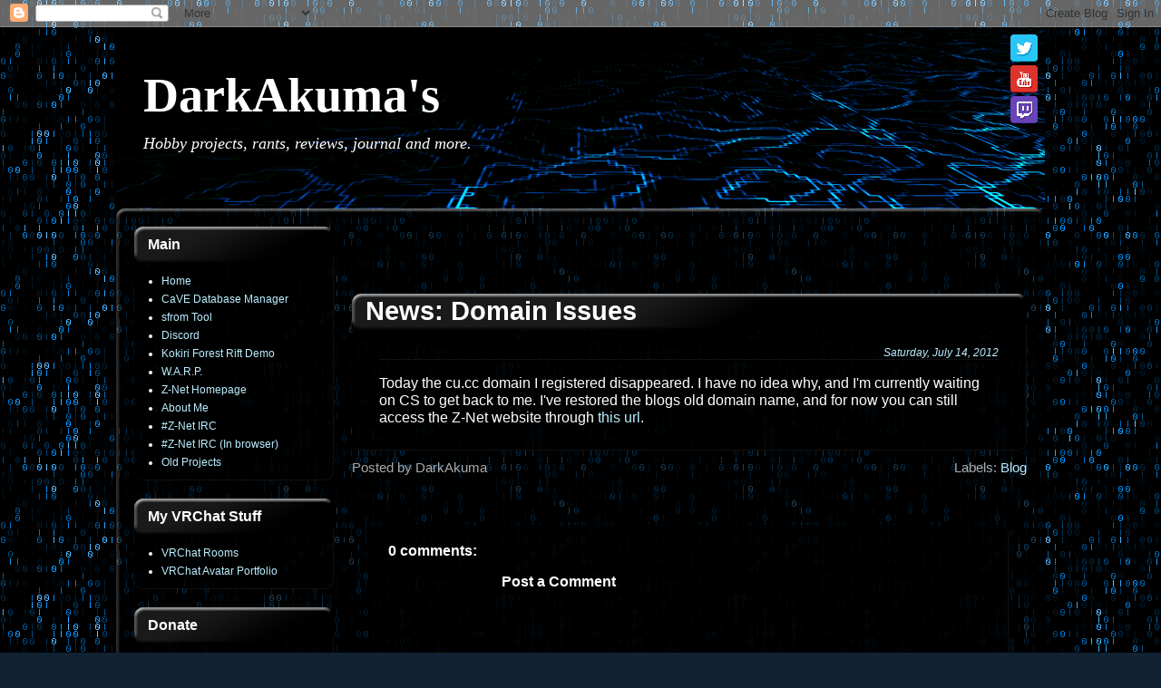

--- FILE ---
content_type: text/html; charset=UTF-8
request_url: http://darkakuma.z-net.us/2012/07/news-domain-issues.html
body_size: 13843
content:
<!DOCTYPE html>
<html xmlns='http://www.w3.org/1999/xhtml' xmlns:b='http://www.google.com/2005/gml/b' xmlns:data='http://www.google.com/2005/gml/data' xmlns:expr='http://www.google.com/2005/gml/expr'>
<head>
<link href='https://www.blogger.com/static/v1/widgets/2944754296-widget_css_bundle.css' rel='stylesheet' type='text/css'/>
<meta content='text/html; charset=UTF-8' http-equiv='Content-Type'/>
<meta content='blogger' name='generator'/>
<link href='http://darkakuma.z-net.us/favicon.ico' rel='icon' type='image/x-icon'/>
<link href='http://darkakuma.z-net.us/2012/07/news-domain-issues.html' rel='canonical'/>
<link rel="alternate" type="application/atom+xml" title="DarkAkuma&#39;s - Atom" href="http://darkakuma.z-net.us/feeds/posts/default" />
<link rel="alternate" type="application/rss+xml" title="DarkAkuma&#39;s - RSS" href="http://darkakuma.z-net.us/feeds/posts/default?alt=rss" />
<link rel="service.post" type="application/atom+xml" title="DarkAkuma&#39;s - Atom" href="https://www.blogger.com/feeds/9194088106122722768/posts/default" />

<link rel="alternate" type="application/atom+xml" title="DarkAkuma&#39;s - Atom" href="http://darkakuma.z-net.us/feeds/8510637753354607429/comments/default" />
<!--Can't find substitution for tag [blog.ieCssRetrofitLinks]-->
<meta content='http://darkakuma.z-net.us/2012/07/news-domain-issues.html' property='og:url'/>
<meta content='News: Domain Issues' property='og:title'/>
<meta content='Today the cu.cc domain I registered disappeared. I have no idea why, and I&#39;m currently waiting on CS to get back to me. I&#39;ve restored the bl...' property='og:description'/>
<title>DarkAkuma's: News: Domain Issues</title>
<meta content='DarkAkuma, Hobby projects, Z-Net, zbattle, alternative, SNES, Super Nintendo, EverQuest, EQClassic, Launchpad, EQEmu, arextract, ZSNES, netplay, online, multiplayer, emulation, ROM, IRC, Internet Relay Chat, mIRC, c++, scripting, X-Band, Z-Band' name='keywords'/>
<style id='page-skin-1' type='text/css'><!--
/* -------------------------------------------------------
Blog template by : DarkAkuma
Only for use at: http://darkakumas.blogspot.com
------------------------------------------------------- */
/* Variable definitions
========================
<Variable name="keycolor" description="Main Color"
type="color" default="#ffffff"/>
<Variable name="body.background" description="Body Background"
type="background" color="#112233" default="$(color) none repeat scroll top left"/>
<Variable name="body.background.gradient.cap" description="Body Gradient Cap"
type="url" default="none"/>
<Variable name="body.background.size" description="Body Background Size"
type="string" default="auto"/>
<Variable name="bodybgColor" description="Body Background Color"
type="color" default="#D0FC5D">
<Variable name="contentbgColor" description="Content Background Color"
type="color" default="#D5D600">
<Variable name="headerbgColor" description="Header Background Color"
type="color" default="#6060FF">
<Variable name="mainbgColor" description="Main Background Color"
type="color" default="#077401">
<Variable name="postbgColor" description="Post Background Color"
type="color" default="#000000">
<Variable name="commentbgColor" description="Comment Background Color"
type="color" default="#000000">
<Variable name="sidebar1bgColor" description="Sidebar1 Background Color"
type="color" default="#A80000">
<Variable name="sidebar2bgColor" description="Sidebar2 Background Color"
type="color" default="#FF8001">
<Variable name="footerbgColor" description="Footer Background Color"
type="color" default="#000074">
<Variable name="blogTitleColor" description="Blog Title Color"
type="color" default="#ffffff">
<Variable name="blogTitleShadowColor" description="Blog Title Shadow Color"
type="color" default="#ffffff">
<Variable name="blogDescriptionColor" description="Blog Description Color"
type="color" default="#dddddd">
<Variable name="blogDescriptionShadowColor" description="Blog Description Shadow Color"
type="color" default="#dddddd">
<Variable name="dateHeaderColor" description="Date Header Color"
type="color" default="#ffffff">
<Variable name="postTitleColor" description="Post Title Color"
type="color" default="#ffffff">
<Variable name="textColor" description="Text Color"
type="color" default="#ffffff">
<Variable name="blogQuoteColor" description="Blog Quote Color"
type="color" default="#ffffff">
<Variable name="mainLinkColor" description="Link Color"
type="color" default="#BBEEFF">
<Variable name="mainHoverLinkColor" description="Hover Link Color"
type="color" default="#ffffff">
<Variable name="mainBorderColor" description="Border Color"
type="color" default="#222222">
<Variable name="mainImageBorderColor" description="Image Border Color"
type="color" default="#222222">
<Variable name="sidebarHeaderColor" description="Sidebar Header Color"
type="color" default="#ffffff">
<Variable name="sidebarTextColor" description="Sidebar Text Color"
type="color" default="#ffffff">
<Variable name="sidebarLinkColor" description="Sidebar Link Color"
type="color" default="#112233">
<Variable name="truesidebarLinkColor" description="True Sidebar Link Color"
type="color" default="#BBEEFF">
<Variable name="sidebarHoverLinkColor" description="Sidebar Hover Link Color"
type="color" default="#ffffff">
<Variable name="postfooterTextColor" description="Post-Footer Text Color"
type="color" default="#aaaaaa">
<Variable name="postfooterLinkColor" description="Post-Footer Link Color"
type="color" default="#BBEEFF">
<Variable name="commentTextColor" description="Comment Text Color"
type="color" default="#eeeeee">
<Variable name="footerTextColor" description="Footer Text Color"
type="color" default="#dddddd">
<Variable name="blogTitleFont" description="Blog Title Font"
type="font"
default="normal bold 350% 'bolts sf','commerce sf bold',georgia,Times, serif"
>
<Variable name="blogDescriptionFont" description="Blog Description Font"
type="font"
default="normal normal 120% impact,'commerce sf bold',verdana,Georgia, serif"
>
<Variable name="dateHeaderFont" description="Date Header Font"
type="font"
default="italic normal 95% verdana,tahoma,garamond,helvetica,Sans-serif"
>
<Variable name="postTitleFont" description="Post Title Font"
type="font"
default="normal bold 130% arial,verdana,times,'Trebuchet MS',cambria,Sans-serif"
>
<Variable name="textFont" description="Text Font"
type="font"
default="normal normal 75% verdana,arial,times,'Trebuchet MS',Sans-serif"
>
<Variable name="quoteFont" description="Blog Quote Font"
type="font"
default="italic normal 100% verdana,arial,times,'Trebuchet MS',Sans-serif"
>
<Variable name="sidebarHeaderFont" description="Sidebar Header Font"
type="font"
default="normal bold 110% verdana,tahoma,Times,'Arial Black',Times,Arial,Verdana"
>
<Variable name="sidebarTextFont" description="Sidebar Text Font"
type="font"
default="normal normal 72% verdana,arial,times,'Trebuchet MS',Sans-serif"
>
<Variable name="postfooterTextFont" description="Post-Footer Text Font"
type="font"
default="normal normal 95% verdana,tahoma,garamond,helvetica,Sans-serif"
>
<Variable name="commentTextFont" description="Comment Text Font"
type="font"
default="normal normal 100% tahoma,garamond,helvetica,Sans-serif"
>
<Variable name="footerTextFont" description="Footer Text Font"
type="font"
default="normal normal 80% tahoma,garamond,helvetica,Sans-serif"
>
*/
/* -----   GLOBAL   ----- */
body, .body-fauxcolumn-outer {
margin: 0px 0px 0px 0px;
padding: 0px 0px 0px 0px;
min-width: 1024px;
text-align: center;
color: #ffffff;
background: #112233 url(https://blogger.googleusercontent.com/img/b/R29vZ2xl/AVvXsEjFkFAGQZaZ1scdyW7LYxk_e9Ybav9aWPaz8w23szKbwh2NjrDtM0AObYf5zPl4FKQwsMPpOxW51ksCg2msYDKRf0qeQPidcQ-N9DHzCvRaa1AM7MLs2HBxlBApX3HelVnSJytsWZOcH5U/s1600/binary+tile+256x256.png) repeat fixed top left;
font-family: verdana,helvetica,tahoma,arial,Sans-serif;
font-size: 100%;
}
#outer-wrapper {
margin: 0 auto;   /* to make the template lays in the screen center */
padding: 0px 0px 0px 0px;
min-width: 1024px;
max-width: 1024px;
}
#content-wrapper {
position: relative;
margin: 0px 0px 0px 0px;
padding: 0px 0px 0px 0px;
text-align: center;
min-width: 1024px;
max-width: 1024px;
background:url("https://blogger.googleusercontent.com/img/b/R29vZ2xl/AVvXsEjZt8ROPdu18788i1JuqpGKSenV3dZ_0vYeu7NyqHAldhBk5As9OBtxWQhkR4KXTDxbZ0mJbWLCZzT3wN-PgbLf5_m0XhlglTNYQgQ4i7KsaJL5CpB7VaRKpVyt9J8YQiCM4VDgUJwoUEY/s1600/content-wrapper-mid.png") repeat-y scroll 0 0 transparent;
}
#content-top {
background:url("https://blogger.googleusercontent.com/img/b/R29vZ2xl/AVvXsEjFqfQfdTN0-kGpdWvsvsxNqbgjqzjZBBiH05xrW1Nh04JhK35lmr9Iiqx9P1xGxB1AtNfp-vfzU6aO_nSm9BP1EBIJljsnDi5R1veR03hMawwdj4-wsbBcntGusabrmW7PZudCsZ-3EFU/s1600/content-wrapper-top.png") no-repeat scroll 0 0 transparent;
height:36px;
}
#content-bot {
background:url("https://blogger.googleusercontent.com/img/b/R29vZ2xl/AVvXsEgxLiAfBP10Pa-BdNe-0QsJ1Hl0RKHCWrCsOS8p0BSWq68NaA_dSm2n2_vpS6N0mGzYI1tukgZAfOEiSUPE4-tvBw4p2B3luynV01Rt-jWs1WRZKmhLhpj-P1sJOFNwbJhWpLGPwJUS-Wc/s1600/content-wrapper-bot.png") no-repeat scroll 0 0 transparent;
height:36px;
}
.clear {
clear: both;
line-height: 0;
height: 0;
}
/* global link attributes */
a, a:visited {
color: #BBEEFF;
text-decoration: none;
}
a:hover {
text-decoration: underline;
color: #ffffff;
}
/* -----   HEADER   ----- */
#header-wrapper {
position: relative;
height: 1%;
margin: 0px 0px 0px 0px;
padding: 0px 0px 0px 0px;
min-width: 1024px;
max-width: 1024px;
}
#header-inner {
border-radius:10px 10px 10px 10px;
-webkit-border-radius:10px 10px 10px 10px;
}
#header {
margin: 0px 0px 0px 0px;
padding: 0px 0px 0px 0px;
min-width: 1024px;
max-width: 1024px;
}
#header h1 {
//display: block;
margin: 0px 0px 0px 0px;
padding: 45px 0px 0px 30px;
color: #ffffff;
font: normal bold 350% Georgia, Utopia, 'Palatino Linotype', Palatino, serif;
text-align:left;
text-shadow:2px 2px 3px #222222;
}
#header h1 a {
text-decoration: none;
color: #ffffff;
}
#header h1 a:hover {
text-decoration: none;
}
#header .description {
display: block;
margin: 0px 0px 0px 0px;
padding: 10px 0px 10px 30px;
color: #dddddd;
font: italic normal 110% Georgia, Utopia, 'Palatino Linotype', Palatino, serif;
text-align:left;
text-shadow:2px 2px 3px #222222;
}
#header a img {
margin-left:auto;
margin-right:auto;
}
/* -----   MAIN   ----- */
#main-wrapper {
display: inline; /* handles IE margin bug */
float: left;
margin: -16px 0px 0px 20px;
min-width: 744px;
max-width: 744px;
word-wrap: break-word; /* fix for long text breaking sidebar float in IE */
overflow: hidden; /* fix for long non-text content breaking IE sidebar float */
}
#main {
margin: 0px 0px 0px 0px;
padding: 0px 0px 0px 0px;
min-width: 744px;
max-width: 744px;
color: #ffffff;
font: normal normal 100% Arial, Tahoma, Helvetica, FreeSans, sans-serif;
}
#main .widget {
margin: 0px 0px 0px 0px;
padding: 0px 0px 0px 0px;
}
h2 {
background:url("https://blogger.googleusercontent.com/img/b/R29vZ2xl/AVvXsEho3YKgOeRosFj1xRHfptHeYuIwQH0OH-Fg88WILu9xFXTPkp_F5IhcCPQLfV34nZWikz8-A87T86_lH1YWwIWZR42wPghQQ537dbcBQh80EprV_l00KvUfItsbN9NlsnJpiUxrsH87jis/s1600/postheader-background.png") no-repeat scroll 0 0 transparent;
margin: 0px 0px -8px 0px;
padding:8px 0px 10px 15px;
text-align:left;
color: #ffffff;
font: normal bold 130% Arial, Tahoma, Helvetica, FreeSans, sans-serif;
position: relative;
z-index: 10;
}
#main .widget-content {
/* Fix bug in IE5/Win with italics in posts */
border-radius:0px 0px 10px 10px;
-webkit-border-radius:0px 0px 10px 10px;
background:url("https://blogger.googleusercontent.com/img/b/R29vZ2xl/AVvXsEh7BjcPs1vkZvCzOH_SbZGzi9QoXtjm5pGhBRWTW9hASiE4qn4l5JYDCBmvRnDG7-9OaaOsEk0iFFllXgeYdfJF5VlUUnh0_HOb78WrZdCYGt62WCiz6CDX6Om4Z6bUrmv5mqMKAL9YAgg/s1600/text-background.png") repeat scroll 0 0 transparent;
border-right:1px dotted #222222;
border-bottom:1px dotted #222222;
margin: 0px 0px 0px 0px;
padding:18px 30px 10px 30px;
height: 1%;
overflow: visible;
position: relative;
z-index: 5;
}
h2.date-header {
background:none repeat scroll 0 0 transparent;
margin: 0px 0px 0px 0px;
padding: 5px 0px 0px 0px;
border-bottom:1px dotted #222222;
text-align:right;
color: #BBEEFF;
font: italic normal 12px Arial, Tahoma, Helvetica, FreeSans, sans-serif;
}
.date-header span {
margin: 0px 0px 0px 0px;
padding: 0px 10px 0px 10px;
}
.post {
margin: 0px 0px 0px 0px;
padding: 0px 0px 0px 0px;
line-height: 1.2em;
text-align: left;
}
.post h3 {
background:url("https://blogger.googleusercontent.com/img/b/R29vZ2xl/AVvXsEho3YKgOeRosFj1xRHfptHeYuIwQH0OH-Fg88WILu9xFXTPkp_F5IhcCPQLfV34nZWikz8-A87T86_lH1YWwIWZR42wPghQQ537dbcBQh80EprV_l00KvUfItsbN9NlsnJpiUxrsH87jis/s1600/postheader-background.png") no-repeat scroll 0 0 transparent;
margin: 0px 0px -8px 0px;
padding:3px 0px 7px 15px;
color: #ffffff;
line-height:1.4em;
font: normal bold 135% Arial, Tahoma, Helvetica, FreeSans, sans-serif;
text-decoration: none;
position: relative;
z-index: 10;
}
.post h3 a, .post h3 a:visited {
color: #ffffff;
font: normal bold 135% Arial, Tahoma, Helvetica, FreeSans, sans-serif;
text-decoration: none;
}
.post-body {
/* Fix bug in IE5/Win with italics in posts */
border-radius:0px 0px 10px 10px;
-webkit-border-radius:0px 0px 10px 10px;
background:url("https://blogger.googleusercontent.com/img/b/R29vZ2xl/AVvXsEh7BjcPs1vkZvCzOH_SbZGzi9QoXtjm5pGhBRWTW9hASiE4qn4l5JYDCBmvRnDG7-9OaaOsEk0iFFllXgeYdfJF5VlUUnh0_HOb78WrZdCYGt62WCiz6CDX6Om4Z6bUrmv5mqMKAL9YAgg/s1600/text-background.png") repeat scroll 0 0 transparent;
border-right:1px dotted #222222;
border-bottom:1px dotted #222222;
margin: 0px 0px 0px 0px;
padding:18px 30px 10px 30px;
height: 1%;
overflow: visible;
position: relative;
z-index: 5;
}
.post ul {
margin: 0px 0px 0px 0px;
padding: 0px 0px 0px 50px;
list-style-type: disc;
line-height: 1.6em;
}
.post ol {
margin: 0px 0px 0px 0px;
padding: 0px 0px 0px 50px;
line-height: 1.6em;
}
.post li {
margin: 0px 0px 0px 0px;
padding: 0px 0px 0px 5px;
line-height: 1.6em;
}
.post img, table.tr-caption-container {
border:1px dotted #222222;
}
.tr-caption-container img {
border:medium none;
padding:0;
}
/* -----   SIDEBAR   ----- */
.sidebar-wrapper {
display: inline; /* handles IE margin bug */
float: left;
min-width: 220px;
max-width: 220px;
margin: -16px 0px 0px 20px;
padding: 0px 0px 0px 0px;
word-wrap: break-word; /* fix for long text breaking sidebar float in IE */
overflow: hidden; /* fix for long non-text content breaking IE sidebar float */
}
.sidebar {
min-width: 220px;
max-width: 220px;
text-align: left;
color: #ffffff;
font: normal normal 75% Arial, Tahoma, Helvetica, FreeSans, sans-serif;
}
#sidebar1 {
}
#sidebar2 {
}
.sidebar .widget {
margin: 0px 0px 20px 0px;
padding: 0px 0px 0px 0px;
}
#sidebar1 .sidebar .widget {
padding-bottom:0;
}
#sidebar1 .widget-content {
background:url("https://blogger.googleusercontent.com/img/b/R29vZ2xl/AVvXsEh7BjcPs1vkZvCzOH_SbZGzi9QoXtjm5pGhBRWTW9hASiE4qn4l5JYDCBmvRnDG7-9OaaOsEk0iFFllXgeYdfJF5VlUUnh0_HOb78WrZdCYGt62WCiz6CDX6Om4Z6bUrmv5mqMKAL9YAgg/s1600/text-background.png") repeat scroll 0 0 transparent;
border-radius:0px 0px 10px 10px;
-webkit-border-radius:0px 0px 10px 10px;
border-right:1px dotted #222222;
border-bottom:1px dotted #222222;
padding:18px 10px 10px 10px;
margin-top:-1px;
position: relative;
z-index: 5;
}
#sidebar2 .sidebar .widget {
padding-bottom:0;
}
#sidebar2 .widget-content {
background:url("https://blogger.googleusercontent.com/img/b/R29vZ2xl/AVvXsEh7BjcPs1vkZvCzOH_SbZGzi9QoXtjm5pGhBRWTW9hASiE4qn4l5JYDCBmvRnDG7-9OaaOsEk0iFFllXgeYdfJF5VlUUnh0_HOb78WrZdCYGt62WCiz6CDX6Om4Z6bUrmv5mqMKAL9YAgg/s1600/text-background.png") repeat scroll 0 0 transparent;
border-radius:0px 0px 10px 10px;
-webkit-border-radius:0px 0px 10px 10px;
border-right:1px dotted #222222;
border-bottom:1px dotted #222222;
padding:10px;
margin-top:-1px;
position: relative;
z-index: 5;
}
.sidebar .BlogArchive {
margin: 0px 0px 20px 0px;
padding: 0px 0px 0px 0px;
}
/* sidebar heading */
.sidebar h2 {
background:url("https://blogger.googleusercontent.com/img/b/R29vZ2xl/AVvXsEhaRj7jSOtv9AXhL_eSfBlvt32rnUXHPX3fHbljiA9-pwwEKAvTl-9DDplgbgYZpaB6uyEu-UadtvfULiDMEn3VpUfonoBWX8KA2hfc_Os2OGJpFfGLx7_hmFEUIcm4P10t1lXer0oYCn0/s1600/h2-background.png") no-repeat scroll 0 0 transparent;
margin: 0px 0px -8px 0px;
padding:11px 0px 10px 15px;
color: #ffffff;
font: normal bold 130% Arial, Tahoma, Helvetica, FreeSans, sans-serif;
position: relative;
z-index: 10;
}
.sidebar #BlogArchive1 h2 {
margin: 0px 0px -8px 0px;
padding:11px 0px 10px 15px;
}
.sidebar #LinkList1 .selected a {
font-weight: bold;
font-size: 13px;
color: #DDDDDD;
}
.sidebar #LinkList2 .selected a {
font-weight: bold;
font-size: 13px;
color: #DDDDDD;
}
.sidebar #LinkList3 .selected a {
font-weight: bold;
font-size: 13px;
color: #DDDDDD;
}
.sidebar a, .sidebar a:visited {
color: #BBEEFF;
}
.sidebar a:hover {
text-decoration: underline;
color: #ffffff;
}
.sidebar a img {
margin: 0px 0px 0px 0px;
padding: 0px 0px 0px 0px;
}
.sidebar ul {
margin: 0px 0px 0px 0px;
padding: 0px 20px 0px 20px;
list-style-type: disc;
line-height: 1.4em;
}
.sidebar li {
margin: 0px 0px 0px 0px;
padding: 2px 0px 0px 0px;
line-height:1.5em;
}
/* -----   PROFILE   ----- */
#Profile1 {
margin: 0px 0px 0px 0px;
padding: 0px 0px 0px 0px;
color: #ffffff;
}
#Profile1 h2 {
margin: 0px 0px 0px 0px;
padding: 0px 0px 0px 0px;
}
.profile-img a img {
display: block;
float: left;
margin: 0px 0px 0px 0px;
padding: 0px 0px 0px 0px;
clear: both;
}
.profile-textblock {
margin: 0px 0px 0px 0px;
padding: 0px 0px 0px 0px;
clear: both;
color: #ffffff;
}
.profile-data {
margin: 0px 0px 0px 0px;
padding: 0px 0px 0px 0px;
letter-spacing:.1em;
font-weight: bold;
line-height: 1.6em;
}
.profile-datablock {
margin: 0px 0px 0px 0px;
padding: 0px 0px 0px 0px;
}
.profile-link {
margin: 0px 0px 0px 0px;
padding: 0px 0px 0px 0px;
}
/* -----   BLOGQUOTE   ----- */
blockquote {
background:url("https://blogger.googleusercontent.com/img/b/R29vZ2xl/AVvXsEh2tieuqR9-I5rPlFI6GiALqCunxJU7gh3QFhcEf3DSsdMGH8-Fc6kK6WImJ5JjlrEFxDQIUqeeLODfFWiGpVL5nwRTmZAM9Bn1GBWrOiHN6oGdhxlz_sIcGZc12Y3J_ld1OjIT6CDqtak/s1600/pager-background.png") repeat scroll 0 0 transparent;
margin: 10px 10px 10px 10px;
padding: 12px 12px 10px 12px;
color: #ffffff;
font: normal normal 90% Arial, Tahoma, Helvetica, FreeSans, sans-serif;
line-height: 1em;
border-radius:10px 10px 10px 10px;
-webkit-border-radius:10px 10px 10px 10px;
border-right:1px dotted #222222;
border-bottom:1px dotted #222222;
}
/* -----   CODE   ----- */
.code {
color: #ffffff;
}
/* -----   POST-FOOTER   ----- */
.post-footer {
display: block;
margin: 0px 0px 30px 0px;
padding: 10px 0px 10px 0px;
text-align: left;
font: normal normal 95% Arial, Tahoma, Helvetica, FreeSans, sans-serif;
color: #aaaaaa;
font-weight: normal;
}
.post-footer-line {
margin: 0px 0px 0px 0px;
padding: 0px 0px 0px 0px;
}
.post-footer a {
color: #BBEEFF;
}
.post-footer a:hover {
text-decoration: none;
color: #ffffff;
}
.post-footer .post-comment-link a {
margin: 0px 0px 0px 0px;
padding: 0px 10px 0px 10px;
font-weight: bold;
}
.post-footer .post-comment-link a:hover {
text-decoration: none;
color: #ffffff;
}
#blog-pager {
margin: 0px 0px 0px 0px;
padding: 10px 20px 0px 20px;
text-align: center;
}
#blog-pager-newer-link {
background:url("https://blogger.googleusercontent.com/img/b/R29vZ2xl/AVvXsEh2tieuqR9-I5rPlFI6GiALqCunxJU7gh3QFhcEf3DSsdMGH8-Fc6kK6WImJ5JjlrEFxDQIUqeeLODfFWiGpVL5nwRTmZAM9Bn1GBWrOiHN6oGdhxlz_sIcGZc12Y3J_ld1OjIT6CDqtak/s1600/pager-background.png") repeat scroll 0 0 transparent;
float: left;
margin: 0px 0px 0px 0px;
padding: 10px 10px 10px 10px;
border-radius:20px 10px 10px 20px;
-webkit-border-radius:20px 10px 10px 20px;
border-right:1px dotted #222222;
border-bottom:1px dotted #222222;
}
#blog-pager-older-link {
background:url("https://blogger.googleusercontent.com/img/b/R29vZ2xl/AVvXsEh2tieuqR9-I5rPlFI6GiALqCunxJU7gh3QFhcEf3DSsdMGH8-Fc6kK6WImJ5JjlrEFxDQIUqeeLODfFWiGpVL5nwRTmZAM9Bn1GBWrOiHN6oGdhxlz_sIcGZc12Y3J_ld1OjIT6CDqtak/s1600/pager-background.png") repeat scroll 0 0 transparent;
float: right;
margin: 0px 0px 0px 0px;
padding: 10px 10px 10px 10px;
border-radius:10px 20px 20px 10px;
-webkit-border-radius:10px 20px 20px 10px;
border-right:1px dotted #222222;
border-bottom:1px dotted #222222;
}
.feed-links {
margin: 0px 0px 0px 0px;
padding: 20px 20px 20px 20px;
clear: both;
line-height: 1.5em;
text-align: center;
color: #ffffff;
}
.feed-links a {color: #BBEEFF}
.feed-links a:hover {color: #ffffff}
/* -----   COMMENT   ----- */
#comments {
margin: 20px 20px 20px 20px;
padding: 20px 20px 0px 20px;
text-align: left;
background:url("https://blogger.googleusercontent.com/img/b/R29vZ2xl/AVvXsEh7BjcPs1vkZvCzOH_SbZGzi9QoXtjm5pGhBRWTW9hASiE4qn4l5JYDCBmvRnDG7-9OaaOsEk0iFFllXgeYdfJF5VlUUnh0_HOb78WrZdCYGt62WCiz6CDX6Om4Z6bUrmv5mqMKAL9YAgg/s1600/text-background.png") repeat scroll 0 0 transparent;
color: #eeeeee;
font: normal normal 100% Arial, Tahoma, Helvetica, FreeSans, sans-serif;
border-radius:10px 10px 10px 10px;
-webkit-border-radius:10px 10px 10px 10px;
border-right:1px dotted #222222;
border-bottom:1px dotted #222222;
}
#comments a {
color: #BBEEFF;
}
/* comment-header */
#comments h4 {
margin: 0px 0px 0px 0px;
padding: 0px 0px 0px 0px;
color: #ffffff;
font-weight: bold;
}
.deleted-comment {
font-style:italic;
color:gray;
}
.comment-author {
margin: 15px 0px 0px 0px;
padding: 0px 0px 0px 0px;
color: #BBEEFF;
}
.comment-body p {
margin: 0px 0px 0px 0px;
padding: 0px 0px 0px 0px;
line-height: 1.2em;
}
#comments ul {
margin: 0px 0px 0px 0px;
padding: 0px 0px 0px 0px;
list-style-type: disc;
}
#comments li {
margin: 0px 0px 0px 0px;
padding: 0px 0px 0px 0px;
}
a.comment-link {
/* ie5.0/win doesn't apply padding to inline elements,
so we hide these two declarations from it */
padding-left: 0px;
}
html>body a.comment-link {
/* respecified, for ie5/mac's benefit */
padding-left: 0px;
}
.comment-form {
padding-left: 125px;
}
/* -----   FOOTER   ----- */
#footer-wrapper {
margin: 0px 0px 0px 0px;
padding: 0px 0px 0px 0px;
min-width: 1024px;
max-width: 1024px;
}
#footer {
margin: 0px 0px 0px 0px;
padding: 0px 0px 0px 0px;
text-align: center;
color: #dddddd;
font: normal normal 80% Arial, Tahoma, Helvetica, FreeSans, sans-serif;
line-height: 1.2em;
}
#footer h2 {
margin: 0px 0px 0px 0px;
padding: 0px 0px 10px 0px;
font-size: 100%;
font-weight: bold;
}
#footer .widget {
margin: 0px 0px 0px 0px;
padding: 0px 0px 0px 0px;
}
.footer a {
color: #ffffff;
}
#AdSense1 .widget-content {
border-radius:10px 10px 10px 10px;
-webkit-border-radius:10px 10px 10px 10px;
padding:18px 30px 10px 30px;
}
#AdSense2 .widget-content {
border-radius: none;
-webkit-border-radius: none;
background: none;
border-right: none;
border-bottom: none;
margin: -18px 0px 0px 0px;
padding: none;
}
#AdSense3 .widget-content {
border-radius: none;
-webkit-border-radius: none;
background: none;
border-right: none;
border-bottom: none;
margin: none;
padding: none;
}
#Poll1 .widget-content {
margin: 0px 0px 15px 0px;
padding: none;
}
/** Page structure tweaks for layout editor wireframe */
div.top{text-align:right;margin:0 0;padding:0}
div.top div{display:inline;white-space:nowrap}
div.top div.left{float:left}
#content>div.top{display:table;width:744px}
#content>div.top div{display:table-cell}
#content>div.top div.left{float:none;text-align:left}
#content>div.top div.right{text-align:right}
body#layout #main,
body#layout #sidebar {
padding: 0;
}

--></style>
<link href='https://www.blogger.com/dyn-css/authorization.css?targetBlogID=9194088106122722768&amp;zx=5b9b0a7f-5ad3-46cd-a755-965e9819c1f7' media='none' onload='if(media!=&#39;all&#39;)media=&#39;all&#39;' rel='stylesheet'/><noscript><link href='https://www.blogger.com/dyn-css/authorization.css?targetBlogID=9194088106122722768&amp;zx=5b9b0a7f-5ad3-46cd-a755-965e9819c1f7' rel='stylesheet'/></noscript>
<meta name='google-adsense-platform-account' content='ca-host-pub-1556223355139109'/>
<meta name='google-adsense-platform-domain' content='blogspot.com'/>

<!-- data-ad-client=ca-pub-3144108036087235 -->

</head>
<body>
<div class='navbar section' id='navbar'><div class='widget Navbar' data-version='1' id='Navbar1'><script type="text/javascript">
    function setAttributeOnload(object, attribute, val) {
      if(window.addEventListener) {
        window.addEventListener('load',
          function(){ object[attribute] = val; }, false);
      } else {
        window.attachEvent('onload', function(){ object[attribute] = val; });
      }
    }
  </script>
<div id="navbar-iframe-container"></div>
<script type="text/javascript" src="https://apis.google.com/js/platform.js"></script>
<script type="text/javascript">
      gapi.load("gapi.iframes:gapi.iframes.style.bubble", function() {
        if (gapi.iframes && gapi.iframes.getContext) {
          gapi.iframes.getContext().openChild({
              url: 'https://www.blogger.com/navbar/9194088106122722768?po\x3d8510637753354607429\x26origin\x3dhttp://darkakuma.z-net.us',
              where: document.getElementById("navbar-iframe-container"),
              id: "navbar-iframe"
          });
        }
      });
    </script><script type="text/javascript">
(function() {
var script = document.createElement('script');
script.type = 'text/javascript';
script.src = '//pagead2.googlesyndication.com/pagead/js/google_top_exp.js';
var head = document.getElementsByTagName('head')[0];
if (head) {
head.appendChild(script);
}})();
</script>
</div></div>
<div id='outer-wrapper'><div id='wrap2'>
<!-- skip links for text browsers -->
<span id='skiplinks' style='display:none;'>
<a href='#main'>skip to main </a> |
<a href='#sidebar'>skip to sidebar</a>
</span>
<div id='header-outer'>
<div id='header-wrapper'>
<div class='header section' id='header'><div class='widget HTML' data-version='1' id='HTML2'>
<div class='widget-content'>
<div id="cheader" style="height:200px; width:1024px; position:relative;">

    <img id="cheader-image" alt="" border="0" src="https://blogger.googleusercontent.com/img/b/R29vZ2xl/AVvXsEhU-eZb5r_H0oCzwi9zhBWHsm-tclJ9GfgxmQa51WW1hAmx556LpUEN16xtweXTWx54jjgM8VqILTsT7govaPEaBgwdMZ5PvZCykZczAsQB2VLUUtkeAEjsMcKeawqapRO-G9cWLKyGpkU/s1600/header-background.png" height="200" width="1024" usemap="#imap" style="position:absolute; left:0; top:0;"/>
<map id="imap" name="imap">
<area alt="" coords="985,8,1015,39" href="https://twitter.com/DarkAkuma_" shape="rect" style="outline: none;" target="_self" title="" />
<area alt="" coords="985,42,1015,73" href="https://www.youtube.com/channel/UCBlwMBgJAm33RwwgSkJmF7A" shape="rect" style="outline: none;" target="_self" title="" />
<area alt="" coords="985,80,1015,107" href="http://www.twitch.tv/dark_akuma_/" shape="rect" style="outline: none;" target="_self" title="" />
</map>

    <p id="cheader-text" style="z-index:100; position:absolute; color:white; font:bold 54px Georgia, serif; font-size:54px; font-weight:bold; left:30px; top:-10px;">
DarkAkuma's
    </p>
<p id="cheader-text2" style="z-index:100; position:absolute; color:white; font:italic 54px Georgia, serif; font-size:18px; left:30px; top:100px;">
<i>Hobby projects, rants, reviews, journal and more.</i>
    </p>
</div>
</div>
<div class='clear'></div>
</div></div>
</div>
</div>
<div id='content-top'></div>
<div id='content-wrapper'>
<div class='sidebar-wrapper'>
<div class='sidebar section' id='sidebar1'><div class='widget LinkList' data-version='1' id='LinkList3'>
<h2>Main</h2>
<div class='widget-content'>
<ul>
<li><a href='http://darkakuma.z-net.us/'>Home</a></li>
<li><a href='http://darkakuma.z-net.us/p/cave-database-manager-v15.html'>CaVE Database Manager</a></li>
<li><a href='http://darkakuma.z-net.us/p/sfromtool.html'>sfrom Tool</a></li>
<li><a href='http://darkakuma.z-net.us/p/discord.html'>Discord</a></li>
<li><a href='http://darkakuma.z-net.us/2014/07/kokiri-forest-release-v24.html'>Kokiri Forest Rift Demo</a></li>
<li><a href='http://darkakuma.z-net.us/p/warp.html'>W.A.R.P.</a></li>
<li><a href='http://emu.z-net.us/'>Z-Net Homepage</a></li>
<li><a href='http://darkakuma.z-net.us/p/about-me.html'>About Me</a></li>
<li><a href='irc://irc.gamesurge.net/Z-Net/'>#Z-Net IRC</a></li>
<li><a href='http://mibbit.com/?channel=%23Z-Net&server=irc.gamesurge.net'>#Z-Net IRC (In browser)</a></li>
<li><a href='http://darkakuma.z-net.us/p/old-projects.html'>Old Projects</a></li>
</ul>
<div class='clear'></div>
</div>
</div><div class='widget LinkList' data-version='1' id='LinkList2'>
<h2>My VRChat Stuff</h2>
<div class='widget-content'>
<ul>
<li><a href='http://darkakuma.z-net.us/p/vrchat-rooms.html'>VRChat Rooms</a></li>
<li><a href='http://darkakuma.z-net.us/2014/06/my-vrchat-avatars.html'>VRChat Avatar Portfolio</a></li>
</ul>
<div class='clear'></div>
</div>
</div><div class='widget HTML' data-version='1' id='HTML1'>
<h2 class='title'>Donate</h2>
<div class='widget-content'>
<div style='padding-left:8px;'><p><span style="font-weight:bold;">Like the free projects on this site?<br /><br />

Consider making a donation or supporting me on Patreon to show your thanks!</span></p></div><br />

<center><a href="http://darkakuma.z-net.us/p/donate.html"><img src="https://blogger.googleusercontent.com/img/b/R29vZ2xl/AVvXsEhQ-Jyg9zzROEw_iRE1dFusLfeK8rTGaazXthGnI_CO8z2muRh3EeS4hvkMNRoh5435ONt5gNlxPH1yLq_d2TD7D3deJdkDLd09hzSn_dVXJ-MtR_4VvAnym-ytbulTQP4S-mmJOzWGVio/s1600/DonateButton.png" /></a></center>

<div class='clear'></div><br /><br />

<center><a href="https://patreon.com/DarkAkuma"><img width="160" src="https://blogger.googleusercontent.com/img/b/R29vZ2xl/AVvXsEg7H_Kn4Yw5fGorEOPC1plkjZxEDL4nIPyHGGovZXBA1habmm_4ciJGANmzl59lvOXZQO8SmCBml7xNyBB1fp7cK3KfJmPkb7Kv95qtloSl8UUiuu4ps5DreZAbDPY1k6HdrzMfnjaojqVJQT-NvSLgA7SCa08mRtWA6KwkkkzHmnjAwA4EZrchdyPJJ5w/s1600/Patreon-Logo-2020-present-small.png" /></a></center>
</div>
<div class='clear'></div>
</div><div class='widget HTML' data-version='1' id='HTML4'>
<h2 class='title'>Project Donation Goals</h2>
<div class='widget-content'>
<table cellspacing="0" width="10"> 
 <tbody>
<tr class="even">
 <td>Nintendo Switch:<br />
<progress id="file" max="300" value="300"></progress><br />
<span style="color: #04ff00;">FUNDED!</span><br /><br /></td>
  </tr>
<tr>
 <td>3DS:<br />
<progress id="file" max="300" value="0"></progress><br />
<span style="color: red;">$0</span> + <span style="color: yellow;">$0</span> / <span style="color: #04ff00;">$???</span><br /><br /></td>
  </tr>
<tr class="even">
   <td>WiiU:<br />
<progress id="file" max="300" value="0"></progress><br /><span style="color: red;">$0</span><br /><br /></td>
  </tr>
</tbody>
</table>
<table cellspacing="0"> 
 <tbody>
<tr class="even">
   <td>From unspecified donations.<br /><span style="color: yellow;">$355</span></td>
  </tr>
</tbody>
</table>
<br />
<span style="font-size:8px;">This is my progress towards attaining these platforms so I can properly develop for them, and thus have an interest in doing so. <br /><br />
If you would like support for these devices from my projects like SFROM Tool and CaVE, please consider <a href="http://darkakuma.z-net.us/p/donate.html">donating</a>.</span>
</div>
<div class='clear'></div>
</div><div class='widget AdSense' data-version='1' id='AdSense1'>
<div class='widget-content'>
<script type="text/javascript">
    google_ad_client = "ca-pub-3144108036087235";
    google_ad_host = "ca-host-pub-1556223355139109";
    google_ad_host_channel = "L0001";
    google_ad_slot = "7190451013";
    google_ad_width = 160;
    google_ad_height = 600;
</script>
<!-- darkakumas_sidebar1_AdSense1_160x600_as -->
<script type="text/javascript"
src="//pagead2.googlesyndication.com/pagead/show_ads.js">
</script>
<div class='clear'></div>
</div>
</div><div class='widget HTML' data-version='1' id='HTML3'>
<h2 class='title'>Twitter</h2>
<div class='widget-content'>
<a class="twitter-timeline"  href="https://twitter.com/DarkAkuma_" data-widget-id="452676921004797952">Tweets by @DarkAkuma_</a>
<script>!function(d,s,id){var js,fjs=d.getElementsByTagName(s)[0],p=/^http:/.test(d.location)?'http':'https';if(!d.getElementById(id)){js=d.createElement(s);js.id=id;js.src=p+"://platform.twitter.com/widgets.js";fjs.parentNode.insertBefore(js,fjs);}}(document,"script","twitter-wjs");</script>
</div>
<div class='clear'></div>
</div><div class='widget BlogArchive' data-version='1' id='BlogArchive1'>
<h2>News Archive</h2>
<div class='widget-content'>
<div id='ArchiveList'>
<div id='BlogArchive1_ArchiveList'>
<ul>
<li class='archivedate collapsed'>
<a class='toggle' href='//darkakuma.z-net.us/2012/07/news-domain-issues.html?widgetType=BlogArchive&widgetId=BlogArchive1&action=toggle&dir=open&toggle=YEARLY-1735718400000&toggleopen=MONTHLY-1341126000000'>
<span class='zippy'>&#9658; </span>
</a>
<a class='post-count-link' href='http://darkakuma.z-net.us/2025/'>2025</a>
            (<span class='post-count'>2</span>)
          
<ul>
<li class='archivedate collapsed'>
<a class='toggle' href='//darkakuma.z-net.us/2012/07/news-domain-issues.html?widgetType=BlogArchive&widgetId=BlogArchive1&action=toggle&dir=open&toggle=MONTHLY-1764576000000&toggleopen=MONTHLY-1341126000000'>
<span class='zippy'>&#9658; </span>
</a>
<a class='post-count-link' href='http://darkakuma.z-net.us/2025/12/'>December</a>
            (<span class='post-count'>2</span>)
          
</li>
</ul>
</li>
</ul>
<ul>
<li class='archivedate collapsed'>
<a class='toggle' href='//darkakuma.z-net.us/2012/07/news-domain-issues.html?widgetType=BlogArchive&widgetId=BlogArchive1&action=toggle&dir=open&toggle=YEARLY-1704096000000&toggleopen=MONTHLY-1341126000000'>
<span class='zippy'>&#9658; </span>
</a>
<a class='post-count-link' href='http://darkakuma.z-net.us/2024/'>2024</a>
            (<span class='post-count'>3</span>)
          
<ul>
<li class='archivedate collapsed'>
<a class='toggle' href='//darkakuma.z-net.us/2012/07/news-domain-issues.html?widgetType=BlogArchive&widgetId=BlogArchive1&action=toggle&dir=open&toggle=MONTHLY-1733040000000&toggleopen=MONTHLY-1341126000000'>
<span class='zippy'>&#9658; </span>
</a>
<a class='post-count-link' href='http://darkakuma.z-net.us/2024/12/'>December</a>
            (<span class='post-count'>1</span>)
          
</li>
</ul>
<ul>
<li class='archivedate collapsed'>
<a class='toggle' href='//darkakuma.z-net.us/2012/07/news-domain-issues.html?widgetType=BlogArchive&widgetId=BlogArchive1&action=toggle&dir=open&toggle=MONTHLY-1722495600000&toggleopen=MONTHLY-1341126000000'>
<span class='zippy'>&#9658; </span>
</a>
<a class='post-count-link' href='http://darkakuma.z-net.us/2024/08/'>August</a>
            (<span class='post-count'>1</span>)
          
</li>
</ul>
<ul>
<li class='archivedate collapsed'>
<a class='toggle' href='//darkakuma.z-net.us/2012/07/news-domain-issues.html?widgetType=BlogArchive&widgetId=BlogArchive1&action=toggle&dir=open&toggle=MONTHLY-1709280000000&toggleopen=MONTHLY-1341126000000'>
<span class='zippy'>&#9658; </span>
</a>
<a class='post-count-link' href='http://darkakuma.z-net.us/2024/03/'>March</a>
            (<span class='post-count'>1</span>)
          
</li>
</ul>
</li>
</ul>
<ul>
<li class='archivedate collapsed'>
<a class='toggle' href='//darkakuma.z-net.us/2012/07/news-domain-issues.html?widgetType=BlogArchive&widgetId=BlogArchive1&action=toggle&dir=open&toggle=YEARLY-1672560000000&toggleopen=MONTHLY-1341126000000'>
<span class='zippy'>&#9658; </span>
</a>
<a class='post-count-link' href='http://darkakuma.z-net.us/2023/'>2023</a>
            (<span class='post-count'>5</span>)
          
<ul>
<li class='archivedate collapsed'>
<a class='toggle' href='//darkakuma.z-net.us/2012/07/news-domain-issues.html?widgetType=BlogArchive&widgetId=BlogArchive1&action=toggle&dir=open&toggle=MONTHLY-1696143600000&toggleopen=MONTHLY-1341126000000'>
<span class='zippy'>&#9658; </span>
</a>
<a class='post-count-link' href='http://darkakuma.z-net.us/2023/10/'>October</a>
            (<span class='post-count'>1</span>)
          
</li>
</ul>
<ul>
<li class='archivedate collapsed'>
<a class='toggle' href='//darkakuma.z-net.us/2012/07/news-domain-issues.html?widgetType=BlogArchive&widgetId=BlogArchive1&action=toggle&dir=open&toggle=MONTHLY-1693551600000&toggleopen=MONTHLY-1341126000000'>
<span class='zippy'>&#9658; </span>
</a>
<a class='post-count-link' href='http://darkakuma.z-net.us/2023/09/'>September</a>
            (<span class='post-count'>1</span>)
          
</li>
</ul>
<ul>
<li class='archivedate collapsed'>
<a class='toggle' href='//darkakuma.z-net.us/2012/07/news-domain-issues.html?widgetType=BlogArchive&widgetId=BlogArchive1&action=toggle&dir=open&toggle=MONTHLY-1690873200000&toggleopen=MONTHLY-1341126000000'>
<span class='zippy'>&#9658; </span>
</a>
<a class='post-count-link' href='http://darkakuma.z-net.us/2023/08/'>August</a>
            (<span class='post-count'>2</span>)
          
</li>
</ul>
<ul>
<li class='archivedate collapsed'>
<a class='toggle' href='//darkakuma.z-net.us/2012/07/news-domain-issues.html?widgetType=BlogArchive&widgetId=BlogArchive1&action=toggle&dir=open&toggle=MONTHLY-1675238400000&toggleopen=MONTHLY-1341126000000'>
<span class='zippy'>&#9658; </span>
</a>
<a class='post-count-link' href='http://darkakuma.z-net.us/2023/02/'>February</a>
            (<span class='post-count'>1</span>)
          
</li>
</ul>
</li>
</ul>
<ul>
<li class='archivedate collapsed'>
<a class='toggle' href='//darkakuma.z-net.us/2012/07/news-domain-issues.html?widgetType=BlogArchive&widgetId=BlogArchive1&action=toggle&dir=open&toggle=YEARLY-1641024000000&toggleopen=MONTHLY-1341126000000'>
<span class='zippy'>&#9658; </span>
</a>
<a class='post-count-link' href='http://darkakuma.z-net.us/2022/'>2022</a>
            (<span class='post-count'>3</span>)
          
<ul>
<li class='archivedate collapsed'>
<a class='toggle' href='//darkakuma.z-net.us/2012/07/news-domain-issues.html?widgetType=BlogArchive&widgetId=BlogArchive1&action=toggle&dir=open&toggle=MONTHLY-1662015600000&toggleopen=MONTHLY-1341126000000'>
<span class='zippy'>&#9658; </span>
</a>
<a class='post-count-link' href='http://darkakuma.z-net.us/2022/09/'>September</a>
            (<span class='post-count'>1</span>)
          
</li>
</ul>
<ul>
<li class='archivedate collapsed'>
<a class='toggle' href='//darkakuma.z-net.us/2012/07/news-domain-issues.html?widgetType=BlogArchive&widgetId=BlogArchive1&action=toggle&dir=open&toggle=MONTHLY-1646121600000&toggleopen=MONTHLY-1341126000000'>
<span class='zippy'>&#9658; </span>
</a>
<a class='post-count-link' href='http://darkakuma.z-net.us/2022/03/'>March</a>
            (<span class='post-count'>1</span>)
          
</li>
</ul>
<ul>
<li class='archivedate collapsed'>
<a class='toggle' href='//darkakuma.z-net.us/2012/07/news-domain-issues.html?widgetType=BlogArchive&widgetId=BlogArchive1&action=toggle&dir=open&toggle=MONTHLY-1643702400000&toggleopen=MONTHLY-1341126000000'>
<span class='zippy'>&#9658; </span>
</a>
<a class='post-count-link' href='http://darkakuma.z-net.us/2022/02/'>February</a>
            (<span class='post-count'>1</span>)
          
</li>
</ul>
</li>
</ul>
<ul>
<li class='archivedate collapsed'>
<a class='toggle' href='//darkakuma.z-net.us/2012/07/news-domain-issues.html?widgetType=BlogArchive&widgetId=BlogArchive1&action=toggle&dir=open&toggle=YEARLY-1609488000000&toggleopen=MONTHLY-1341126000000'>
<span class='zippy'>&#9658; </span>
</a>
<a class='post-count-link' href='http://darkakuma.z-net.us/2021/'>2021</a>
            (<span class='post-count'>9</span>)
          
<ul>
<li class='archivedate collapsed'>
<a class='toggle' href='//darkakuma.z-net.us/2012/07/news-domain-issues.html?widgetType=BlogArchive&widgetId=BlogArchive1&action=toggle&dir=open&toggle=MONTHLY-1638345600000&toggleopen=MONTHLY-1341126000000'>
<span class='zippy'>&#9658; </span>
</a>
<a class='post-count-link' href='http://darkakuma.z-net.us/2021/12/'>December</a>
            (<span class='post-count'>1</span>)
          
</li>
</ul>
<ul>
<li class='archivedate collapsed'>
<a class='toggle' href='//darkakuma.z-net.us/2012/07/news-domain-issues.html?widgetType=BlogArchive&widgetId=BlogArchive1&action=toggle&dir=open&toggle=MONTHLY-1635750000000&toggleopen=MONTHLY-1341126000000'>
<span class='zippy'>&#9658; </span>
</a>
<a class='post-count-link' href='http://darkakuma.z-net.us/2021/11/'>November</a>
            (<span class='post-count'>2</span>)
          
</li>
</ul>
<ul>
<li class='archivedate collapsed'>
<a class='toggle' href='//darkakuma.z-net.us/2012/07/news-domain-issues.html?widgetType=BlogArchive&widgetId=BlogArchive1&action=toggle&dir=open&toggle=MONTHLY-1633071600000&toggleopen=MONTHLY-1341126000000'>
<span class='zippy'>&#9658; </span>
</a>
<a class='post-count-link' href='http://darkakuma.z-net.us/2021/10/'>October</a>
            (<span class='post-count'>2</span>)
          
</li>
</ul>
<ul>
<li class='archivedate collapsed'>
<a class='toggle' href='//darkakuma.z-net.us/2012/07/news-domain-issues.html?widgetType=BlogArchive&widgetId=BlogArchive1&action=toggle&dir=open&toggle=MONTHLY-1630479600000&toggleopen=MONTHLY-1341126000000'>
<span class='zippy'>&#9658; </span>
</a>
<a class='post-count-link' href='http://darkakuma.z-net.us/2021/09/'>September</a>
            (<span class='post-count'>1</span>)
          
</li>
</ul>
<ul>
<li class='archivedate collapsed'>
<a class='toggle' href='//darkakuma.z-net.us/2012/07/news-domain-issues.html?widgetType=BlogArchive&widgetId=BlogArchive1&action=toggle&dir=open&toggle=MONTHLY-1612166400000&toggleopen=MONTHLY-1341126000000'>
<span class='zippy'>&#9658; </span>
</a>
<a class='post-count-link' href='http://darkakuma.z-net.us/2021/02/'>February</a>
            (<span class='post-count'>2</span>)
          
</li>
</ul>
<ul>
<li class='archivedate collapsed'>
<a class='toggle' href='//darkakuma.z-net.us/2012/07/news-domain-issues.html?widgetType=BlogArchive&widgetId=BlogArchive1&action=toggle&dir=open&toggle=MONTHLY-1609488000000&toggleopen=MONTHLY-1341126000000'>
<span class='zippy'>&#9658; </span>
</a>
<a class='post-count-link' href='http://darkakuma.z-net.us/2021/01/'>January</a>
            (<span class='post-count'>1</span>)
          
</li>
</ul>
</li>
</ul>
<ul>
<li class='archivedate collapsed'>
<a class='toggle' href='//darkakuma.z-net.us/2012/07/news-domain-issues.html?widgetType=BlogArchive&widgetId=BlogArchive1&action=toggle&dir=open&toggle=YEARLY-1577865600000&toggleopen=MONTHLY-1341126000000'>
<span class='zippy'>&#9658; </span>
</a>
<a class='post-count-link' href='http://darkakuma.z-net.us/2020/'>2020</a>
            (<span class='post-count'>3</span>)
          
<ul>
<li class='archivedate collapsed'>
<a class='toggle' href='//darkakuma.z-net.us/2012/07/news-domain-issues.html?widgetType=BlogArchive&widgetId=BlogArchive1&action=toggle&dir=open&toggle=MONTHLY-1606809600000&toggleopen=MONTHLY-1341126000000'>
<span class='zippy'>&#9658; </span>
</a>
<a class='post-count-link' href='http://darkakuma.z-net.us/2020/12/'>December</a>
            (<span class='post-count'>2</span>)
          
</li>
</ul>
<ul>
<li class='archivedate collapsed'>
<a class='toggle' href='//darkakuma.z-net.us/2012/07/news-domain-issues.html?widgetType=BlogArchive&widgetId=BlogArchive1&action=toggle&dir=open&toggle=MONTHLY-1604214000000&toggleopen=MONTHLY-1341126000000'>
<span class='zippy'>&#9658; </span>
</a>
<a class='post-count-link' href='http://darkakuma.z-net.us/2020/11/'>November</a>
            (<span class='post-count'>1</span>)
          
</li>
</ul>
</li>
</ul>
<ul>
<li class='archivedate collapsed'>
<a class='toggle' href='//darkakuma.z-net.us/2012/07/news-domain-issues.html?widgetType=BlogArchive&widgetId=BlogArchive1&action=toggle&dir=open&toggle=YEARLY-1546329600000&toggleopen=MONTHLY-1341126000000'>
<span class='zippy'>&#9658; </span>
</a>
<a class='post-count-link' href='http://darkakuma.z-net.us/2019/'>2019</a>
            (<span class='post-count'>8</span>)
          
<ul>
<li class='archivedate collapsed'>
<a class='toggle' href='//darkakuma.z-net.us/2012/07/news-domain-issues.html?widgetType=BlogArchive&widgetId=BlogArchive1&action=toggle&dir=open&toggle=MONTHLY-1572591600000&toggleopen=MONTHLY-1341126000000'>
<span class='zippy'>&#9658; </span>
</a>
<a class='post-count-link' href='http://darkakuma.z-net.us/2019/11/'>November</a>
            (<span class='post-count'>3</span>)
          
</li>
</ul>
<ul>
<li class='archivedate collapsed'>
<a class='toggle' href='//darkakuma.z-net.us/2012/07/news-domain-issues.html?widgetType=BlogArchive&widgetId=BlogArchive1&action=toggle&dir=open&toggle=MONTHLY-1567321200000&toggleopen=MONTHLY-1341126000000'>
<span class='zippy'>&#9658; </span>
</a>
<a class='post-count-link' href='http://darkakuma.z-net.us/2019/09/'>September</a>
            (<span class='post-count'>1</span>)
          
</li>
</ul>
<ul>
<li class='archivedate collapsed'>
<a class='toggle' href='//darkakuma.z-net.us/2012/07/news-domain-issues.html?widgetType=BlogArchive&widgetId=BlogArchive1&action=toggle&dir=open&toggle=MONTHLY-1556694000000&toggleopen=MONTHLY-1341126000000'>
<span class='zippy'>&#9658; </span>
</a>
<a class='post-count-link' href='http://darkakuma.z-net.us/2019/05/'>May</a>
            (<span class='post-count'>2</span>)
          
</li>
</ul>
<ul>
<li class='archivedate collapsed'>
<a class='toggle' href='//darkakuma.z-net.us/2012/07/news-domain-issues.html?widgetType=BlogArchive&widgetId=BlogArchive1&action=toggle&dir=open&toggle=MONTHLY-1554102000000&toggleopen=MONTHLY-1341126000000'>
<span class='zippy'>&#9658; </span>
</a>
<a class='post-count-link' href='http://darkakuma.z-net.us/2019/04/'>April</a>
            (<span class='post-count'>1</span>)
          
</li>
</ul>
<ul>
<li class='archivedate collapsed'>
<a class='toggle' href='//darkakuma.z-net.us/2012/07/news-domain-issues.html?widgetType=BlogArchive&widgetId=BlogArchive1&action=toggle&dir=open&toggle=MONTHLY-1551427200000&toggleopen=MONTHLY-1341126000000'>
<span class='zippy'>&#9658; </span>
</a>
<a class='post-count-link' href='http://darkakuma.z-net.us/2019/03/'>March</a>
            (<span class='post-count'>1</span>)
          
</li>
</ul>
</li>
</ul>
<ul>
<li class='archivedate collapsed'>
<a class='toggle' href='//darkakuma.z-net.us/2012/07/news-domain-issues.html?widgetType=BlogArchive&widgetId=BlogArchive1&action=toggle&dir=open&toggle=YEARLY-1514793600000&toggleopen=MONTHLY-1341126000000'>
<span class='zippy'>&#9658; </span>
</a>
<a class='post-count-link' href='http://darkakuma.z-net.us/2018/'>2018</a>
            (<span class='post-count'>5</span>)
          
<ul>
<li class='archivedate collapsed'>
<a class='toggle' href='//darkakuma.z-net.us/2012/07/news-domain-issues.html?widgetType=BlogArchive&widgetId=BlogArchive1&action=toggle&dir=open&toggle=MONTHLY-1535785200000&toggleopen=MONTHLY-1341126000000'>
<span class='zippy'>&#9658; </span>
</a>
<a class='post-count-link' href='http://darkakuma.z-net.us/2018/09/'>September</a>
            (<span class='post-count'>1</span>)
          
</li>
</ul>
<ul>
<li class='archivedate collapsed'>
<a class='toggle' href='//darkakuma.z-net.us/2012/07/news-domain-issues.html?widgetType=BlogArchive&widgetId=BlogArchive1&action=toggle&dir=open&toggle=MONTHLY-1522566000000&toggleopen=MONTHLY-1341126000000'>
<span class='zippy'>&#9658; </span>
</a>
<a class='post-count-link' href='http://darkakuma.z-net.us/2018/04/'>April</a>
            (<span class='post-count'>1</span>)
          
</li>
</ul>
<ul>
<li class='archivedate collapsed'>
<a class='toggle' href='//darkakuma.z-net.us/2012/07/news-domain-issues.html?widgetType=BlogArchive&widgetId=BlogArchive1&action=toggle&dir=open&toggle=MONTHLY-1519891200000&toggleopen=MONTHLY-1341126000000'>
<span class='zippy'>&#9658; </span>
</a>
<a class='post-count-link' href='http://darkakuma.z-net.us/2018/03/'>March</a>
            (<span class='post-count'>2</span>)
          
</li>
</ul>
<ul>
<li class='archivedate collapsed'>
<a class='toggle' href='//darkakuma.z-net.us/2012/07/news-domain-issues.html?widgetType=BlogArchive&widgetId=BlogArchive1&action=toggle&dir=open&toggle=MONTHLY-1517472000000&toggleopen=MONTHLY-1341126000000'>
<span class='zippy'>&#9658; </span>
</a>
<a class='post-count-link' href='http://darkakuma.z-net.us/2018/02/'>February</a>
            (<span class='post-count'>1</span>)
          
</li>
</ul>
</li>
</ul>
<ul>
<li class='archivedate collapsed'>
<a class='toggle' href='//darkakuma.z-net.us/2012/07/news-domain-issues.html?widgetType=BlogArchive&widgetId=BlogArchive1&action=toggle&dir=open&toggle=YEARLY-1483257600000&toggleopen=MONTHLY-1341126000000'>
<span class='zippy'>&#9658; </span>
</a>
<a class='post-count-link' href='http://darkakuma.z-net.us/2017/'>2017</a>
            (<span class='post-count'>3</span>)
          
<ul>
<li class='archivedate collapsed'>
<a class='toggle' href='//darkakuma.z-net.us/2012/07/news-domain-issues.html?widgetType=BlogArchive&widgetId=BlogArchive1&action=toggle&dir=open&toggle=MONTHLY-1512115200000&toggleopen=MONTHLY-1341126000000'>
<span class='zippy'>&#9658; </span>
</a>
<a class='post-count-link' href='http://darkakuma.z-net.us/2017/12/'>December</a>
            (<span class='post-count'>2</span>)
          
</li>
</ul>
<ul>
<li class='archivedate collapsed'>
<a class='toggle' href='//darkakuma.z-net.us/2012/07/news-domain-issues.html?widgetType=BlogArchive&widgetId=BlogArchive1&action=toggle&dir=open&toggle=MONTHLY-1509519600000&toggleopen=MONTHLY-1341126000000'>
<span class='zippy'>&#9658; </span>
</a>
<a class='post-count-link' href='http://darkakuma.z-net.us/2017/11/'>November</a>
            (<span class='post-count'>1</span>)
          
</li>
</ul>
</li>
</ul>
<ul>
<li class='archivedate collapsed'>
<a class='toggle' href='//darkakuma.z-net.us/2012/07/news-domain-issues.html?widgetType=BlogArchive&widgetId=BlogArchive1&action=toggle&dir=open&toggle=YEARLY-1451635200000&toggleopen=MONTHLY-1341126000000'>
<span class='zippy'>&#9658; </span>
</a>
<a class='post-count-link' href='http://darkakuma.z-net.us/2016/'>2016</a>
            (<span class='post-count'>12</span>)
          
<ul>
<li class='archivedate collapsed'>
<a class='toggle' href='//darkakuma.z-net.us/2012/07/news-domain-issues.html?widgetType=BlogArchive&widgetId=BlogArchive1&action=toggle&dir=open&toggle=MONTHLY-1480579200000&toggleopen=MONTHLY-1341126000000'>
<span class='zippy'>&#9658; </span>
</a>
<a class='post-count-link' href='http://darkakuma.z-net.us/2016/12/'>December</a>
            (<span class='post-count'>1</span>)
          
</li>
</ul>
<ul>
<li class='archivedate collapsed'>
<a class='toggle' href='//darkakuma.z-net.us/2012/07/news-domain-issues.html?widgetType=BlogArchive&widgetId=BlogArchive1&action=toggle&dir=open&toggle=MONTHLY-1477983600000&toggleopen=MONTHLY-1341126000000'>
<span class='zippy'>&#9658; </span>
</a>
<a class='post-count-link' href='http://darkakuma.z-net.us/2016/11/'>November</a>
            (<span class='post-count'>1</span>)
          
</li>
</ul>
<ul>
<li class='archivedate collapsed'>
<a class='toggle' href='//darkakuma.z-net.us/2012/07/news-domain-issues.html?widgetType=BlogArchive&widgetId=BlogArchive1&action=toggle&dir=open&toggle=MONTHLY-1475305200000&toggleopen=MONTHLY-1341126000000'>
<span class='zippy'>&#9658; </span>
</a>
<a class='post-count-link' href='http://darkakuma.z-net.us/2016/10/'>October</a>
            (<span class='post-count'>1</span>)
          
</li>
</ul>
<ul>
<li class='archivedate collapsed'>
<a class='toggle' href='//darkakuma.z-net.us/2012/07/news-domain-issues.html?widgetType=BlogArchive&widgetId=BlogArchive1&action=toggle&dir=open&toggle=MONTHLY-1472713200000&toggleopen=MONTHLY-1341126000000'>
<span class='zippy'>&#9658; </span>
</a>
<a class='post-count-link' href='http://darkakuma.z-net.us/2016/09/'>September</a>
            (<span class='post-count'>1</span>)
          
</li>
</ul>
<ul>
<li class='archivedate collapsed'>
<a class='toggle' href='//darkakuma.z-net.us/2012/07/news-domain-issues.html?widgetType=BlogArchive&widgetId=BlogArchive1&action=toggle&dir=open&toggle=MONTHLY-1470034800000&toggleopen=MONTHLY-1341126000000'>
<span class='zippy'>&#9658; </span>
</a>
<a class='post-count-link' href='http://darkakuma.z-net.us/2016/08/'>August</a>
            (<span class='post-count'>1</span>)
          
</li>
</ul>
<ul>
<li class='archivedate collapsed'>
<a class='toggle' href='//darkakuma.z-net.us/2012/07/news-domain-issues.html?widgetType=BlogArchive&widgetId=BlogArchive1&action=toggle&dir=open&toggle=MONTHLY-1462086000000&toggleopen=MONTHLY-1341126000000'>
<span class='zippy'>&#9658; </span>
</a>
<a class='post-count-link' href='http://darkakuma.z-net.us/2016/05/'>May</a>
            (<span class='post-count'>4</span>)
          
</li>
</ul>
<ul>
<li class='archivedate collapsed'>
<a class='toggle' href='//darkakuma.z-net.us/2012/07/news-domain-issues.html?widgetType=BlogArchive&widgetId=BlogArchive1&action=toggle&dir=open&toggle=MONTHLY-1459494000000&toggleopen=MONTHLY-1341126000000'>
<span class='zippy'>&#9658; </span>
</a>
<a class='post-count-link' href='http://darkakuma.z-net.us/2016/04/'>April</a>
            (<span class='post-count'>2</span>)
          
</li>
</ul>
<ul>
<li class='archivedate collapsed'>
<a class='toggle' href='//darkakuma.z-net.us/2012/07/news-domain-issues.html?widgetType=BlogArchive&widgetId=BlogArchive1&action=toggle&dir=open&toggle=MONTHLY-1456819200000&toggleopen=MONTHLY-1341126000000'>
<span class='zippy'>&#9658; </span>
</a>
<a class='post-count-link' href='http://darkakuma.z-net.us/2016/03/'>March</a>
            (<span class='post-count'>1</span>)
          
</li>
</ul>
</li>
</ul>
<ul>
<li class='archivedate collapsed'>
<a class='toggle' href='//darkakuma.z-net.us/2012/07/news-domain-issues.html?widgetType=BlogArchive&widgetId=BlogArchive1&action=toggle&dir=open&toggle=YEARLY-1420099200000&toggleopen=MONTHLY-1341126000000'>
<span class='zippy'>&#9658; </span>
</a>
<a class='post-count-link' href='http://darkakuma.z-net.us/2015/'>2015</a>
            (<span class='post-count'>9</span>)
          
<ul>
<li class='archivedate collapsed'>
<a class='toggle' href='//darkakuma.z-net.us/2012/07/news-domain-issues.html?widgetType=BlogArchive&widgetId=BlogArchive1&action=toggle&dir=open&toggle=MONTHLY-1435734000000&toggleopen=MONTHLY-1341126000000'>
<span class='zippy'>&#9658; </span>
</a>
<a class='post-count-link' href='http://darkakuma.z-net.us/2015/07/'>July</a>
            (<span class='post-count'>1</span>)
          
</li>
</ul>
<ul>
<li class='archivedate collapsed'>
<a class='toggle' href='//darkakuma.z-net.us/2012/07/news-domain-issues.html?widgetType=BlogArchive&widgetId=BlogArchive1&action=toggle&dir=open&toggle=MONTHLY-1433142000000&toggleopen=MONTHLY-1341126000000'>
<span class='zippy'>&#9658; </span>
</a>
<a class='post-count-link' href='http://darkakuma.z-net.us/2015/06/'>June</a>
            (<span class='post-count'>1</span>)
          
</li>
</ul>
<ul>
<li class='archivedate collapsed'>
<a class='toggle' href='//darkakuma.z-net.us/2012/07/news-domain-issues.html?widgetType=BlogArchive&widgetId=BlogArchive1&action=toggle&dir=open&toggle=MONTHLY-1430463600000&toggleopen=MONTHLY-1341126000000'>
<span class='zippy'>&#9658; </span>
</a>
<a class='post-count-link' href='http://darkakuma.z-net.us/2015/05/'>May</a>
            (<span class='post-count'>4</span>)
          
</li>
</ul>
<ul>
<li class='archivedate collapsed'>
<a class='toggle' href='//darkakuma.z-net.us/2012/07/news-domain-issues.html?widgetType=BlogArchive&widgetId=BlogArchive1&action=toggle&dir=open&toggle=MONTHLY-1427871600000&toggleopen=MONTHLY-1341126000000'>
<span class='zippy'>&#9658; </span>
</a>
<a class='post-count-link' href='http://darkakuma.z-net.us/2015/04/'>April</a>
            (<span class='post-count'>3</span>)
          
</li>
</ul>
</li>
</ul>
<ul>
<li class='archivedate collapsed'>
<a class='toggle' href='//darkakuma.z-net.us/2012/07/news-domain-issues.html?widgetType=BlogArchive&widgetId=BlogArchive1&action=toggle&dir=open&toggle=YEARLY-1388563200000&toggleopen=MONTHLY-1341126000000'>
<span class='zippy'>&#9658; </span>
</a>
<a class='post-count-link' href='http://darkakuma.z-net.us/2014/'>2014</a>
            (<span class='post-count'>24</span>)
          
<ul>
<li class='archivedate collapsed'>
<a class='toggle' href='//darkakuma.z-net.us/2012/07/news-domain-issues.html?widgetType=BlogArchive&widgetId=BlogArchive1&action=toggle&dir=open&toggle=MONTHLY-1417420800000&toggleopen=MONTHLY-1341126000000'>
<span class='zippy'>&#9658; </span>
</a>
<a class='post-count-link' href='http://darkakuma.z-net.us/2014/12/'>December</a>
            (<span class='post-count'>1</span>)
          
</li>
</ul>
<ul>
<li class='archivedate collapsed'>
<a class='toggle' href='//darkakuma.z-net.us/2012/07/news-domain-issues.html?widgetType=BlogArchive&widgetId=BlogArchive1&action=toggle&dir=open&toggle=MONTHLY-1414825200000&toggleopen=MONTHLY-1341126000000'>
<span class='zippy'>&#9658; </span>
</a>
<a class='post-count-link' href='http://darkakuma.z-net.us/2014/11/'>November</a>
            (<span class='post-count'>1</span>)
          
</li>
</ul>
<ul>
<li class='archivedate collapsed'>
<a class='toggle' href='//darkakuma.z-net.us/2012/07/news-domain-issues.html?widgetType=BlogArchive&widgetId=BlogArchive1&action=toggle&dir=open&toggle=MONTHLY-1412146800000&toggleopen=MONTHLY-1341126000000'>
<span class='zippy'>&#9658; </span>
</a>
<a class='post-count-link' href='http://darkakuma.z-net.us/2014/10/'>October</a>
            (<span class='post-count'>1</span>)
          
</li>
</ul>
<ul>
<li class='archivedate collapsed'>
<a class='toggle' href='//darkakuma.z-net.us/2012/07/news-domain-issues.html?widgetType=BlogArchive&widgetId=BlogArchive1&action=toggle&dir=open&toggle=MONTHLY-1409554800000&toggleopen=MONTHLY-1341126000000'>
<span class='zippy'>&#9658; </span>
</a>
<a class='post-count-link' href='http://darkakuma.z-net.us/2014/09/'>September</a>
            (<span class='post-count'>1</span>)
          
</li>
</ul>
<ul>
<li class='archivedate collapsed'>
<a class='toggle' href='//darkakuma.z-net.us/2012/07/news-domain-issues.html?widgetType=BlogArchive&widgetId=BlogArchive1&action=toggle&dir=open&toggle=MONTHLY-1404198000000&toggleopen=MONTHLY-1341126000000'>
<span class='zippy'>&#9658; </span>
</a>
<a class='post-count-link' href='http://darkakuma.z-net.us/2014/07/'>July</a>
            (<span class='post-count'>3</span>)
          
</li>
</ul>
<ul>
<li class='archivedate collapsed'>
<a class='toggle' href='//darkakuma.z-net.us/2012/07/news-domain-issues.html?widgetType=BlogArchive&widgetId=BlogArchive1&action=toggle&dir=open&toggle=MONTHLY-1401606000000&toggleopen=MONTHLY-1341126000000'>
<span class='zippy'>&#9658; </span>
</a>
<a class='post-count-link' href='http://darkakuma.z-net.us/2014/06/'>June</a>
            (<span class='post-count'>4</span>)
          
</li>
</ul>
<ul>
<li class='archivedate collapsed'>
<a class='toggle' href='//darkakuma.z-net.us/2012/07/news-domain-issues.html?widgetType=BlogArchive&widgetId=BlogArchive1&action=toggle&dir=open&toggle=MONTHLY-1398927600000&toggleopen=MONTHLY-1341126000000'>
<span class='zippy'>&#9658; </span>
</a>
<a class='post-count-link' href='http://darkakuma.z-net.us/2014/05/'>May</a>
            (<span class='post-count'>1</span>)
          
</li>
</ul>
<ul>
<li class='archivedate collapsed'>
<a class='toggle' href='//darkakuma.z-net.us/2012/07/news-domain-issues.html?widgetType=BlogArchive&widgetId=BlogArchive1&action=toggle&dir=open&toggle=MONTHLY-1393660800000&toggleopen=MONTHLY-1341126000000'>
<span class='zippy'>&#9658; </span>
</a>
<a class='post-count-link' href='http://darkakuma.z-net.us/2014/03/'>March</a>
            (<span class='post-count'>3</span>)
          
</li>
</ul>
<ul>
<li class='archivedate collapsed'>
<a class='toggle' href='//darkakuma.z-net.us/2012/07/news-domain-issues.html?widgetType=BlogArchive&widgetId=BlogArchive1&action=toggle&dir=open&toggle=MONTHLY-1391241600000&toggleopen=MONTHLY-1341126000000'>
<span class='zippy'>&#9658; </span>
</a>
<a class='post-count-link' href='http://darkakuma.z-net.us/2014/02/'>February</a>
            (<span class='post-count'>4</span>)
          
</li>
</ul>
<ul>
<li class='archivedate collapsed'>
<a class='toggle' href='//darkakuma.z-net.us/2012/07/news-domain-issues.html?widgetType=BlogArchive&widgetId=BlogArchive1&action=toggle&dir=open&toggle=MONTHLY-1388563200000&toggleopen=MONTHLY-1341126000000'>
<span class='zippy'>&#9658; </span>
</a>
<a class='post-count-link' href='http://darkakuma.z-net.us/2014/01/'>January</a>
            (<span class='post-count'>5</span>)
          
</li>
</ul>
</li>
</ul>
<ul>
<li class='archivedate collapsed'>
<a class='toggle' href='//darkakuma.z-net.us/2012/07/news-domain-issues.html?widgetType=BlogArchive&widgetId=BlogArchive1&action=toggle&dir=open&toggle=YEARLY-1357027200000&toggleopen=MONTHLY-1341126000000'>
<span class='zippy'>&#9658; </span>
</a>
<a class='post-count-link' href='http://darkakuma.z-net.us/2013/'>2013</a>
            (<span class='post-count'>21</span>)
          
<ul>
<li class='archivedate collapsed'>
<a class='toggle' href='//darkakuma.z-net.us/2012/07/news-domain-issues.html?widgetType=BlogArchive&widgetId=BlogArchive1&action=toggle&dir=open&toggle=MONTHLY-1385884800000&toggleopen=MONTHLY-1341126000000'>
<span class='zippy'>&#9658; </span>
</a>
<a class='post-count-link' href='http://darkakuma.z-net.us/2013/12/'>December</a>
            (<span class='post-count'>3</span>)
          
</li>
</ul>
<ul>
<li class='archivedate collapsed'>
<a class='toggle' href='//darkakuma.z-net.us/2012/07/news-domain-issues.html?widgetType=BlogArchive&widgetId=BlogArchive1&action=toggle&dir=open&toggle=MONTHLY-1383289200000&toggleopen=MONTHLY-1341126000000'>
<span class='zippy'>&#9658; </span>
</a>
<a class='post-count-link' href='http://darkakuma.z-net.us/2013/11/'>November</a>
            (<span class='post-count'>2</span>)
          
</li>
</ul>
<ul>
<li class='archivedate collapsed'>
<a class='toggle' href='//darkakuma.z-net.us/2012/07/news-domain-issues.html?widgetType=BlogArchive&widgetId=BlogArchive1&action=toggle&dir=open&toggle=MONTHLY-1380610800000&toggleopen=MONTHLY-1341126000000'>
<span class='zippy'>&#9658; </span>
</a>
<a class='post-count-link' href='http://darkakuma.z-net.us/2013/10/'>October</a>
            (<span class='post-count'>1</span>)
          
</li>
</ul>
<ul>
<li class='archivedate collapsed'>
<a class='toggle' href='//darkakuma.z-net.us/2012/07/news-domain-issues.html?widgetType=BlogArchive&widgetId=BlogArchive1&action=toggle&dir=open&toggle=MONTHLY-1375340400000&toggleopen=MONTHLY-1341126000000'>
<span class='zippy'>&#9658; </span>
</a>
<a class='post-count-link' href='http://darkakuma.z-net.us/2013/08/'>August</a>
            (<span class='post-count'>1</span>)
          
</li>
</ul>
<ul>
<li class='archivedate collapsed'>
<a class='toggle' href='//darkakuma.z-net.us/2012/07/news-domain-issues.html?widgetType=BlogArchive&widgetId=BlogArchive1&action=toggle&dir=open&toggle=MONTHLY-1372662000000&toggleopen=MONTHLY-1341126000000'>
<span class='zippy'>&#9658; </span>
</a>
<a class='post-count-link' href='http://darkakuma.z-net.us/2013/07/'>July</a>
            (<span class='post-count'>2</span>)
          
</li>
</ul>
<ul>
<li class='archivedate collapsed'>
<a class='toggle' href='//darkakuma.z-net.us/2012/07/news-domain-issues.html?widgetType=BlogArchive&widgetId=BlogArchive1&action=toggle&dir=open&toggle=MONTHLY-1370070000000&toggleopen=MONTHLY-1341126000000'>
<span class='zippy'>&#9658; </span>
</a>
<a class='post-count-link' href='http://darkakuma.z-net.us/2013/06/'>June</a>
            (<span class='post-count'>3</span>)
          
</li>
</ul>
<ul>
<li class='archivedate collapsed'>
<a class='toggle' href='//darkakuma.z-net.us/2012/07/news-domain-issues.html?widgetType=BlogArchive&widgetId=BlogArchive1&action=toggle&dir=open&toggle=MONTHLY-1367391600000&toggleopen=MONTHLY-1341126000000'>
<span class='zippy'>&#9658; </span>
</a>
<a class='post-count-link' href='http://darkakuma.z-net.us/2013/05/'>May</a>
            (<span class='post-count'>3</span>)
          
</li>
</ul>
<ul>
<li class='archivedate collapsed'>
<a class='toggle' href='//darkakuma.z-net.us/2012/07/news-domain-issues.html?widgetType=BlogArchive&widgetId=BlogArchive1&action=toggle&dir=open&toggle=MONTHLY-1362124800000&toggleopen=MONTHLY-1341126000000'>
<span class='zippy'>&#9658; </span>
</a>
<a class='post-count-link' href='http://darkakuma.z-net.us/2013/03/'>March</a>
            (<span class='post-count'>1</span>)
          
</li>
</ul>
<ul>
<li class='archivedate collapsed'>
<a class='toggle' href='//darkakuma.z-net.us/2012/07/news-domain-issues.html?widgetType=BlogArchive&widgetId=BlogArchive1&action=toggle&dir=open&toggle=MONTHLY-1359705600000&toggleopen=MONTHLY-1341126000000'>
<span class='zippy'>&#9658; </span>
</a>
<a class='post-count-link' href='http://darkakuma.z-net.us/2013/02/'>February</a>
            (<span class='post-count'>1</span>)
          
</li>
</ul>
<ul>
<li class='archivedate collapsed'>
<a class='toggle' href='//darkakuma.z-net.us/2012/07/news-domain-issues.html?widgetType=BlogArchive&widgetId=BlogArchive1&action=toggle&dir=open&toggle=MONTHLY-1357027200000&toggleopen=MONTHLY-1341126000000'>
<span class='zippy'>&#9658; </span>
</a>
<a class='post-count-link' href='http://darkakuma.z-net.us/2013/01/'>January</a>
            (<span class='post-count'>4</span>)
          
</li>
</ul>
</li>
</ul>
<ul>
<li class='archivedate expanded'>
<a class='toggle' href='//darkakuma.z-net.us/2012/07/news-domain-issues.html?widgetType=BlogArchive&widgetId=BlogArchive1&action=toggle&dir=close&toggle=YEARLY-1325404800000&toggleopen=MONTHLY-1341126000000'>
<span class='zippy toggle-open'>&#9660; </span>
</a>
<a class='post-count-link' href='http://darkakuma.z-net.us/2012/'>2012</a>
            (<span class='post-count'>48</span>)
          
<ul>
<li class='archivedate collapsed'>
<a class='toggle' href='//darkakuma.z-net.us/2012/07/news-domain-issues.html?widgetType=BlogArchive&widgetId=BlogArchive1&action=toggle&dir=open&toggle=MONTHLY-1354348800000&toggleopen=MONTHLY-1341126000000'>
<span class='zippy'>&#9658; </span>
</a>
<a class='post-count-link' href='http://darkakuma.z-net.us/2012/12/'>December</a>
            (<span class='post-count'>1</span>)
          
</li>
</ul>
<ul>
<li class='archivedate collapsed'>
<a class='toggle' href='//darkakuma.z-net.us/2012/07/news-domain-issues.html?widgetType=BlogArchive&widgetId=BlogArchive1&action=toggle&dir=open&toggle=MONTHLY-1351753200000&toggleopen=MONTHLY-1341126000000'>
<span class='zippy'>&#9658; </span>
</a>
<a class='post-count-link' href='http://darkakuma.z-net.us/2012/11/'>November</a>
            (<span class='post-count'>2</span>)
          
</li>
</ul>
<ul>
<li class='archivedate collapsed'>
<a class='toggle' href='//darkakuma.z-net.us/2012/07/news-domain-issues.html?widgetType=BlogArchive&widgetId=BlogArchive1&action=toggle&dir=open&toggle=MONTHLY-1349074800000&toggleopen=MONTHLY-1341126000000'>
<span class='zippy'>&#9658; </span>
</a>
<a class='post-count-link' href='http://darkakuma.z-net.us/2012/10/'>October</a>
            (<span class='post-count'>4</span>)
          
</li>
</ul>
<ul>
<li class='archivedate collapsed'>
<a class='toggle' href='//darkakuma.z-net.us/2012/07/news-domain-issues.html?widgetType=BlogArchive&widgetId=BlogArchive1&action=toggle&dir=open&toggle=MONTHLY-1346482800000&toggleopen=MONTHLY-1341126000000'>
<span class='zippy'>&#9658; </span>
</a>
<a class='post-count-link' href='http://darkakuma.z-net.us/2012/09/'>September</a>
            (<span class='post-count'>4</span>)
          
</li>
</ul>
<ul>
<li class='archivedate collapsed'>
<a class='toggle' href='//darkakuma.z-net.us/2012/07/news-domain-issues.html?widgetType=BlogArchive&widgetId=BlogArchive1&action=toggle&dir=open&toggle=MONTHLY-1343804400000&toggleopen=MONTHLY-1341126000000'>
<span class='zippy'>&#9658; </span>
</a>
<a class='post-count-link' href='http://darkakuma.z-net.us/2012/08/'>August</a>
            (<span class='post-count'>4</span>)
          
</li>
</ul>
<ul>
<li class='archivedate expanded'>
<a class='toggle' href='//darkakuma.z-net.us/2012/07/news-domain-issues.html?widgetType=BlogArchive&widgetId=BlogArchive1&action=toggle&dir=close&toggle=MONTHLY-1341126000000&toggleopen=MONTHLY-1341126000000'>
<span class='zippy toggle-open'>&#9660; </span>
</a>
<a class='post-count-link' href='http://darkakuma.z-net.us/2012/07/'>July</a>
            (<span class='post-count'>2</span>)
          
<ul class='posts'>
<li><a href='http://darkakuma.z-net.us/2012/07/domain-name-issues-over-for-now.html'>Domain Name Issues Over For Now</a></li>
<li><a href='http://darkakuma.z-net.us/2012/07/news-domain-issues.html'>News: Domain Issues</a></li>
</ul>
</li>
</ul>
<ul>
<li class='archivedate collapsed'>
<a class='toggle' href='//darkakuma.z-net.us/2012/07/news-domain-issues.html?widgetType=BlogArchive&widgetId=BlogArchive1&action=toggle&dir=open&toggle=MONTHLY-1338534000000&toggleopen=MONTHLY-1341126000000'>
<span class='zippy'>&#9658; </span>
</a>
<a class='post-count-link' href='http://darkakuma.z-net.us/2012/06/'>June</a>
            (<span class='post-count'>1</span>)
          
</li>
</ul>
<ul>
<li class='archivedate collapsed'>
<a class='toggle' href='//darkakuma.z-net.us/2012/07/news-domain-issues.html?widgetType=BlogArchive&widgetId=BlogArchive1&action=toggle&dir=open&toggle=MONTHLY-1335855600000&toggleopen=MONTHLY-1341126000000'>
<span class='zippy'>&#9658; </span>
</a>
<a class='post-count-link' href='http://darkakuma.z-net.us/2012/05/'>May</a>
            (<span class='post-count'>10</span>)
          
</li>
</ul>
<ul>
<li class='archivedate collapsed'>
<a class='toggle' href='//darkakuma.z-net.us/2012/07/news-domain-issues.html?widgetType=BlogArchive&widgetId=BlogArchive1&action=toggle&dir=open&toggle=MONTHLY-1333263600000&toggleopen=MONTHLY-1341126000000'>
<span class='zippy'>&#9658; </span>
</a>
<a class='post-count-link' href='http://darkakuma.z-net.us/2012/04/'>April</a>
            (<span class='post-count'>17</span>)
          
</li>
</ul>
<ul>
<li class='archivedate collapsed'>
<a class='toggle' href='//darkakuma.z-net.us/2012/07/news-domain-issues.html?widgetType=BlogArchive&widgetId=BlogArchive1&action=toggle&dir=open&toggle=MONTHLY-1330588800000&toggleopen=MONTHLY-1341126000000'>
<span class='zippy'>&#9658; </span>
</a>
<a class='post-count-link' href='http://darkakuma.z-net.us/2012/03/'>March</a>
            (<span class='post-count'>3</span>)
          
</li>
</ul>
</li>
</ul>
<ul>
<li class='archivedate collapsed'>
<a class='toggle' href='//darkakuma.z-net.us/2012/07/news-domain-issues.html?widgetType=BlogArchive&widgetId=BlogArchive1&action=toggle&dir=open&toggle=YEARLY-1293868800000&toggleopen=MONTHLY-1341126000000'>
<span class='zippy'>&#9658; </span>
</a>
<a class='post-count-link' href='http://darkakuma.z-net.us/2011/'>2011</a>
            (<span class='post-count'>30</span>)
          
<ul>
<li class='archivedate collapsed'>
<a class='toggle' href='//darkakuma.z-net.us/2012/07/news-domain-issues.html?widgetType=BlogArchive&widgetId=BlogArchive1&action=toggle&dir=open&toggle=MONTHLY-1322726400000&toggleopen=MONTHLY-1341126000000'>
<span class='zippy'>&#9658; </span>
</a>
<a class='post-count-link' href='http://darkakuma.z-net.us/2011/12/'>December</a>
            (<span class='post-count'>1</span>)
          
</li>
</ul>
<ul>
<li class='archivedate collapsed'>
<a class='toggle' href='//darkakuma.z-net.us/2012/07/news-domain-issues.html?widgetType=BlogArchive&widgetId=BlogArchive1&action=toggle&dir=open&toggle=MONTHLY-1320130800000&toggleopen=MONTHLY-1341126000000'>
<span class='zippy'>&#9658; </span>
</a>
<a class='post-count-link' href='http://darkakuma.z-net.us/2011/11/'>November</a>
            (<span class='post-count'>4</span>)
          
</li>
</ul>
<ul>
<li class='archivedate collapsed'>
<a class='toggle' href='//darkakuma.z-net.us/2012/07/news-domain-issues.html?widgetType=BlogArchive&widgetId=BlogArchive1&action=toggle&dir=open&toggle=MONTHLY-1317452400000&toggleopen=MONTHLY-1341126000000'>
<span class='zippy'>&#9658; </span>
</a>
<a class='post-count-link' href='http://darkakuma.z-net.us/2011/10/'>October</a>
            (<span class='post-count'>7</span>)
          
</li>
</ul>
<ul>
<li class='archivedate collapsed'>
<a class='toggle' href='//darkakuma.z-net.us/2012/07/news-domain-issues.html?widgetType=BlogArchive&widgetId=BlogArchive1&action=toggle&dir=open&toggle=MONTHLY-1314860400000&toggleopen=MONTHLY-1341126000000'>
<span class='zippy'>&#9658; </span>
</a>
<a class='post-count-link' href='http://darkakuma.z-net.us/2011/09/'>September</a>
            (<span class='post-count'>7</span>)
          
</li>
</ul>
<ul>
<li class='archivedate collapsed'>
<a class='toggle' href='//darkakuma.z-net.us/2012/07/news-domain-issues.html?widgetType=BlogArchive&widgetId=BlogArchive1&action=toggle&dir=open&toggle=MONTHLY-1312182000000&toggleopen=MONTHLY-1341126000000'>
<span class='zippy'>&#9658; </span>
</a>
<a class='post-count-link' href='http://darkakuma.z-net.us/2011/08/'>August</a>
            (<span class='post-count'>11</span>)
          
</li>
</ul>
</li>
</ul>
</div>
</div>
<div class='clear'></div>
</div>
</div><div class='widget HTML' data-version='1' id='HTML5'>
<h2 class='title'>Recruit a Friend</h2>
<div class='widget-content'>
<div style='padding-left:8px;'><p><span style="font-weight:bold;">Interested in playing World of Warcraft for the first time, or coming back after more than a year break?<br /><br />Use this link to help me gain some perks when you do!</span></p></div><br />

<center><a href="https://battle.net/recruit/GVX7RV2CKB"><img border="0" data-original-height="138" data-original-width="350" height="79" src="https://blogger.googleusercontent.com/img/b/R29vZ2xl/AVvXsEgm4-oOotigGwCNHAwOZMxLZzBPOnTxpWgK6H84aMloEJIsw9eN_iTWrmetezR3jh_9q9wJGCApTPijS_y_v649P0XVqlB-pIjiMRkxXVylcYDnIb1Cy8V47kuz27oKfRJ2UlzO1sEo-z4x5rs-bSyiQWEcS_BMyEv9ATlixJr-wtO7AtSNUjkJJiuk/s320/WoWlogo_small.png" width="200" /></a></center>

<div class='clear'></div>
</div>
<div class='clear'></div>
</div></div>
</div>
<div id='main-wrapper'>
<div class='main section' id='main'><div class='widget AdSense' data-version='1' id='AdSense2'>
<div class='widget-content'>
<script type="text/javascript">
    google_ad_client = "ca-pub-3144108036087235";
    google_ad_host = "ca-host-pub-1556223355139109";
    google_ad_host_channel = "L0004";
    google_ad_slot = "8667184213";
    google_ad_width = 468;
    google_ad_height = 60;
</script>
<!-- darkakumas_main_AdSense2_468x60_as -->
<script type="text/javascript"
src="//pagead2.googlesyndication.com/pagead/show_ads.js">
</script>
<div class='clear'></div>
</div>
</div><div class='widget Blog' data-version='1' id='Blog1'>
<div class='blog-posts'>
<!--Can't find substitution for tag [adStart]-->
<div class='post'>
<a name='8510637753354607429'></a>
<h3 class='post-title'>
<a href='http://darkakuma.z-net.us/2012/07/news-domain-issues.html'>News: Domain Issues</a>
</h3>
<div class='post-header-line-1'></div>
<div class='post-body'>
<h2 class='date-header'>Saturday, July 14, 2012</h2>
<p>Today the cu.cc domain I registered disappeared. I have no idea why, and I'm currently waiting on CS to get back to me. I've restored the blogs old domain name, and for now you can still access the Z-Net website through <a href="http://z-net.site90.com/">this url</a>.</p>
<div style='clear: both;'></div>
</div>
<div class='post-footer'><div class='top'>
<p class='post-footer-line post-footer-line-1'><div class='left'><span class='post-author'>
Posted by
DarkAkuma
</span>
<span class='post-timestamp'>
</span>
<span class='post-comment-link'>
</span>
<span class='post-icons'>
<span class='item-control blog-admin pid-1334684467'>
<a href='https://www.blogger.com/post-edit.g?blogID=9194088106122722768&postID=8510637753354607429&from=pencil' title='Edit Post'>
<span class='quick-edit-icon'>
<img src='http://img1.blogblog.com/img/icon18_wrench_allbkg.png' style='border: 0px'/>
</span>
</a>
</span>
</span>
</div>
<div class='right'>
<div class='post-labels'>
Labels:
<a href='http://darkakuma.z-net.us/search/label/Blog' rel='tag'>Blog</a>
</div></div></p>
<p class='post-footer-line post-footer-line-2'></p>
<p class='post-footer-line post-footer-line-3'></p>
</div>
</div>
</div>
<div class='comments' id='comments'>
<a name='comments'></a>
<h4>
0
comments:
        
</h4>
<div class='pid-1334684467' id='Blog1_comments-block-wrapper'>
<dl class='avatar-comment-indent' id='comments-block'>
</dl>
</div>
<p class='comment-footer'>
<div class='comment-form'>
<a name='comment-form'></a>
<h4 id='comment-post-message'>Post a Comment</h4>
<p>
</p>
<a href='https://www.blogger.com/comment/frame/9194088106122722768?po=8510637753354607429&hl=en&saa=85391&origin=http://darkakuma.z-net.us' id='comment-editor-src'></a>
<iframe allowtransparency='true' class='blogger-iframe-colorize blogger-comment-from-post' frameborder='0' height='235' id='comment-editor' name='comment-editor' src='' width='100%'></iframe>
<!--Can't find substitution for tag [post.friendConnectJs]-->
<script src='https://www.blogger.com/static/v1/jsbin/2830521187-comment_from_post_iframe.js' type='text/javascript'></script>
<script type='text/javascript'>
      BLOG_CMT_createIframe('https://www.blogger.com/rpc_relay.html', '0');
    </script>
</div>
</p>
<div id='backlinks-container'>
<div id='Blog1_backlinks-container'>
</div>
</div>
</div>
<!--Can't find substitution for tag [adEnd]-->
</div>
<div class='blog-pager' id='blog-pager'>
<span id='blog-pager-newer-link'>
<a class='blog-pager-newer-link' href='http://darkakuma.z-net.us/2012/07/domain-name-issues-over-for-now.html' id='Blog1_blog-pager-newer-link' title='Newer Post'>Newer Post</a>
</span>
<span id='blog-pager-older-link'>
<a class='blog-pager-older-link' href='http://darkakuma.z-net.us/2012/06/news-my-break.html' id='Blog1_blog-pager-older-link' title='Older Post'>Older Post</a>
</span>
<a class='home-link' href='http://darkakuma.z-net.us/'>Home</a>
</div>
<div class='clear'></div>
<div class='post-feeds'>
<div class='feed-links'>
Subscribe to:
<a class='feed-link' href='http://darkakuma.z-net.us/feeds/8510637753354607429/comments/default' target='_blank' type='application/atom+xml'>Post Comments (Atom)</a>
</div>
</div>
</div><div class='widget AdSense' data-version='1' id='AdSense3'>
<div class='widget-content'>
<script type="text/javascript">
    google_ad_client = "ca-pub-3144108036087235";
    google_ad_host = "ca-host-pub-1556223355139109";
    google_ad_host_channel = "L0004";
    google_ad_slot = "1143917415";
    google_ad_width = 468;
    google_ad_height = 60;
</script>
<!-- darkakumas_main_AdSense3_468x60_as -->
<script type="text/javascript"
src="//pagead2.googlesyndication.com/pagead/show_ads.js">
</script>
<div class='clear'></div>
</div>
</div></div>
</div>
<!-- spacer for skins that want sidebar and main to be the same height-->
<div class='clear'>
</div>
</div>
<!-- end content-wrapper -->
<div id='content-bot'></div>
<div id='footer-wrapper'>
<div class='footer no-items section' id='footer'></div>
</div>
</div></div>
<!-- end outer-wrapper -->

<script type="text/javascript" src="https://www.blogger.com/static/v1/widgets/3845888474-widgets.js"></script>
<script type='text/javascript'>
window['__wavt'] = 'AOuZoY4BGBMTmxi8edRXR-sreMBwtKOpdg:1768639715761';_WidgetManager._Init('//www.blogger.com/rearrange?blogID\x3d9194088106122722768','//darkakuma.z-net.us/2012/07/news-domain-issues.html','9194088106122722768');
_WidgetManager._SetDataContext([{'name': 'blog', 'data': {'blogId': '9194088106122722768', 'title': 'DarkAkuma\x27s', 'url': 'http://darkakuma.z-net.us/2012/07/news-domain-issues.html', 'canonicalUrl': 'http://darkakuma.z-net.us/2012/07/news-domain-issues.html', 'homepageUrl': 'http://darkakuma.z-net.us/', 'searchUrl': 'http://darkakuma.z-net.us/search', 'canonicalHomepageUrl': 'http://darkakuma.z-net.us/', 'blogspotFaviconUrl': 'http://darkakuma.z-net.us/favicon.ico', 'bloggerUrl': 'https://www.blogger.com', 'hasCustomDomain': true, 'httpsEnabled': false, 'enabledCommentProfileImages': true, 'gPlusViewType': 'FILTERED_POSTMOD', 'adultContent': false, 'analyticsAccountNumber': '', 'encoding': 'UTF-8', 'locale': 'en', 'localeUnderscoreDelimited': 'en', 'languageDirection': 'ltr', 'isPrivate': false, 'isMobile': false, 'isMobileRequest': false, 'mobileClass': '', 'isPrivateBlog': false, 'isDynamicViewsAvailable': true, 'feedLinks': '\x3clink rel\x3d\x22alternate\x22 type\x3d\x22application/atom+xml\x22 title\x3d\x22DarkAkuma\x26#39;s - Atom\x22 href\x3d\x22http://darkakuma.z-net.us/feeds/posts/default\x22 /\x3e\n\x3clink rel\x3d\x22alternate\x22 type\x3d\x22application/rss+xml\x22 title\x3d\x22DarkAkuma\x26#39;s - RSS\x22 href\x3d\x22http://darkakuma.z-net.us/feeds/posts/default?alt\x3drss\x22 /\x3e\n\x3clink rel\x3d\x22service.post\x22 type\x3d\x22application/atom+xml\x22 title\x3d\x22DarkAkuma\x26#39;s - Atom\x22 href\x3d\x22https://www.blogger.com/feeds/9194088106122722768/posts/default\x22 /\x3e\n\n\x3clink rel\x3d\x22alternate\x22 type\x3d\x22application/atom+xml\x22 title\x3d\x22DarkAkuma\x26#39;s - Atom\x22 href\x3d\x22http://darkakuma.z-net.us/feeds/8510637753354607429/comments/default\x22 /\x3e\n', 'meTag': '', 'adsenseClientId': 'ca-pub-3144108036087235', 'adsenseHostId': 'ca-host-pub-1556223355139109', 'adsenseHasAds': true, 'adsenseAutoAds': false, 'boqCommentIframeForm': true, 'loginRedirectParam': '', 'view': '', 'dynamicViewsCommentsSrc': '//www.blogblog.com/dynamicviews/4224c15c4e7c9321/js/comments.js', 'dynamicViewsScriptSrc': '//www.blogblog.com/dynamicviews/2dfa401275732ff9', 'plusOneApiSrc': 'https://apis.google.com/js/platform.js', 'disableGComments': true, 'interstitialAccepted': false, 'sharing': {'platforms': [{'name': 'Get link', 'key': 'link', 'shareMessage': 'Get link', 'target': ''}, {'name': 'Facebook', 'key': 'facebook', 'shareMessage': 'Share to Facebook', 'target': 'facebook'}, {'name': 'BlogThis!', 'key': 'blogThis', 'shareMessage': 'BlogThis!', 'target': 'blog'}, {'name': 'X', 'key': 'twitter', 'shareMessage': 'Share to X', 'target': 'twitter'}, {'name': 'Pinterest', 'key': 'pinterest', 'shareMessage': 'Share to Pinterest', 'target': 'pinterest'}, {'name': 'Email', 'key': 'email', 'shareMessage': 'Email', 'target': 'email'}], 'disableGooglePlus': true, 'googlePlusShareButtonWidth': 0, 'googlePlusBootstrap': '\x3cscript type\x3d\x22text/javascript\x22\x3ewindow.___gcfg \x3d {\x27lang\x27: \x27en\x27};\x3c/script\x3e'}, 'hasCustomJumpLinkMessage': false, 'jumpLinkMessage': 'Read more', 'pageType': 'item', 'postId': '8510637753354607429', 'pageName': 'News: Domain Issues', 'pageTitle': 'DarkAkuma\x27s: News: Domain Issues'}}, {'name': 'features', 'data': {}}, {'name': 'messages', 'data': {'edit': 'Edit', 'linkCopiedToClipboard': 'Link copied to clipboard!', 'ok': 'Ok', 'postLink': 'Post Link'}}, {'name': 'template', 'data': {'name': 'custom', 'localizedName': 'Custom', 'isResponsive': false, 'isAlternateRendering': false, 'isCustom': true}}, {'name': 'view', 'data': {'classic': {'name': 'classic', 'url': '?view\x3dclassic'}, 'flipcard': {'name': 'flipcard', 'url': '?view\x3dflipcard'}, 'magazine': {'name': 'magazine', 'url': '?view\x3dmagazine'}, 'mosaic': {'name': 'mosaic', 'url': '?view\x3dmosaic'}, 'sidebar': {'name': 'sidebar', 'url': '?view\x3dsidebar'}, 'snapshot': {'name': 'snapshot', 'url': '?view\x3dsnapshot'}, 'timeslide': {'name': 'timeslide', 'url': '?view\x3dtimeslide'}, 'isMobile': false, 'title': 'News: Domain Issues', 'description': 'Today the cu.cc domain I registered disappeared. I have no idea why, and I\x27m currently waiting on CS to get back to me. I\x27ve restored the bl...', 'url': 'http://darkakuma.z-net.us/2012/07/news-domain-issues.html', 'type': 'item', 'isSingleItem': true, 'isMultipleItems': false, 'isError': false, 'isPage': false, 'isPost': true, 'isHomepage': false, 'isArchive': false, 'isLabelSearch': false, 'postId': 8510637753354607429}}]);
_WidgetManager._RegisterWidget('_NavbarView', new _WidgetInfo('Navbar1', 'navbar', document.getElementById('Navbar1'), {}, 'displayModeFull'));
_WidgetManager._RegisterWidget('_HTMLView', new _WidgetInfo('HTML2', 'header', document.getElementById('HTML2'), {}, 'displayModeFull'));
_WidgetManager._RegisterWidget('_LinkListView', new _WidgetInfo('LinkList3', 'sidebar1', document.getElementById('LinkList3'), {}, 'displayModeFull'));
_WidgetManager._RegisterWidget('_LinkListView', new _WidgetInfo('LinkList2', 'sidebar1', document.getElementById('LinkList2'), {}, 'displayModeFull'));
_WidgetManager._RegisterWidget('_HTMLView', new _WidgetInfo('HTML1', 'sidebar1', document.getElementById('HTML1'), {}, 'displayModeFull'));
_WidgetManager._RegisterWidget('_HTMLView', new _WidgetInfo('HTML4', 'sidebar1', document.getElementById('HTML4'), {}, 'displayModeFull'));
_WidgetManager._RegisterWidget('_AdSenseView', new _WidgetInfo('AdSense1', 'sidebar1', document.getElementById('AdSense1'), {}, 'displayModeFull'));
_WidgetManager._RegisterWidget('_HTMLView', new _WidgetInfo('HTML3', 'sidebar1', document.getElementById('HTML3'), {}, 'displayModeFull'));
_WidgetManager._RegisterWidget('_BlogArchiveView', new _WidgetInfo('BlogArchive1', 'sidebar1', document.getElementById('BlogArchive1'), {'languageDirection': 'ltr', 'loadingMessage': 'Loading\x26hellip;'}, 'displayModeFull'));
_WidgetManager._RegisterWidget('_HTMLView', new _WidgetInfo('HTML5', 'sidebar1', document.getElementById('HTML5'), {}, 'displayModeFull'));
_WidgetManager._RegisterWidget('_AdSenseView', new _WidgetInfo('AdSense2', 'main', document.getElementById('AdSense2'), {}, 'displayModeFull'));
_WidgetManager._RegisterWidget('_BlogView', new _WidgetInfo('Blog1', 'main', document.getElementById('Blog1'), {'cmtInteractionsEnabled': false, 'lightboxEnabled': true, 'lightboxModuleUrl': 'https://www.blogger.com/static/v1/jsbin/4049919853-lbx.js', 'lightboxCssUrl': 'https://www.blogger.com/static/v1/v-css/828616780-lightbox_bundle.css'}, 'displayModeFull'));
_WidgetManager._RegisterWidget('_AdSenseView', new _WidgetInfo('AdSense3', 'main', document.getElementById('AdSense3'), {}, 'displayModeFull'));
</script>
</body>
</html>

--- FILE ---
content_type: text/html; charset=utf-8
request_url: https://www.google.com/recaptcha/api2/aframe
body_size: 268
content:
<!DOCTYPE HTML><html><head><meta http-equiv="content-type" content="text/html; charset=UTF-8"></head><body><script nonce="PjMZJFV6xC29nd7t0K7JVg">/** Anti-fraud and anti-abuse applications only. See google.com/recaptcha */ try{var clients={'sodar':'https://pagead2.googlesyndication.com/pagead/sodar?'};window.addEventListener("message",function(a){try{if(a.source===window.parent){var b=JSON.parse(a.data);var c=clients[b['id']];if(c){var d=document.createElement('img');d.src=c+b['params']+'&rc='+(localStorage.getItem("rc::a")?sessionStorage.getItem("rc::b"):"");window.document.body.appendChild(d);sessionStorage.setItem("rc::e",parseInt(sessionStorage.getItem("rc::e")||0)+1);localStorage.setItem("rc::h",'1768639718650');}}}catch(b){}});window.parent.postMessage("_grecaptcha_ready", "*");}catch(b){}</script></body></html>